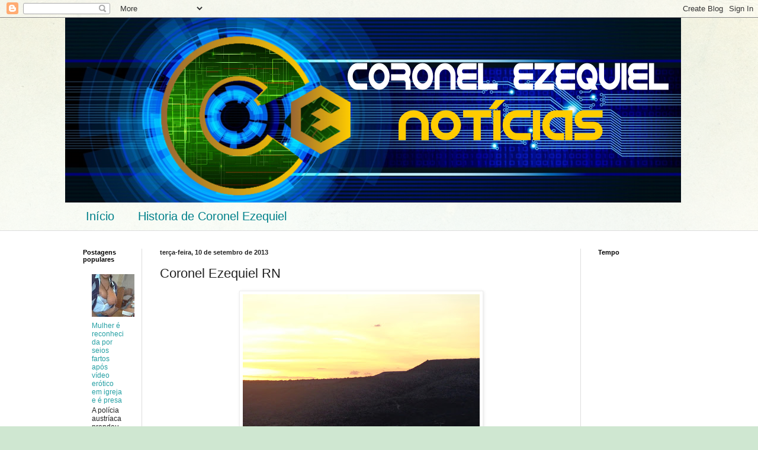

--- FILE ---
content_type: text/html; charset=UTF-8
request_url: https://coronelezequielnoticias.blogspot.com/2013/09/coronel-ezequiel-rn.html
body_size: 20217
content:
<!DOCTYPE html>
<html class='v2' dir='ltr' lang='pt-BR'>
<head>
<link href='https://www.blogger.com/static/v1/widgets/335934321-css_bundle_v2.css' rel='stylesheet' type='text/css'/>
<meta content='width=1100' name='viewport'/>
<meta content='text/html; charset=UTF-8' http-equiv='Content-Type'/>
<meta content='blogger' name='generator'/>
<link href='https://coronelezequielnoticias.blogspot.com/favicon.ico' rel='icon' type='image/x-icon'/>
<link href='http://coronelezequielnoticias.blogspot.com/2013/09/coronel-ezequiel-rn.html' rel='canonical'/>
<link rel="alternate" type="application/atom+xml" title="Coronel Ezequiel Notícias - Atom" href="https://coronelezequielnoticias.blogspot.com/feeds/posts/default" />
<link rel="alternate" type="application/rss+xml" title="Coronel Ezequiel Notícias - RSS" href="https://coronelezequielnoticias.blogspot.com/feeds/posts/default?alt=rss" />
<link rel="service.post" type="application/atom+xml" title="Coronel Ezequiel Notícias - Atom" href="https://www.blogger.com/feeds/3968878375161836862/posts/default" />

<link rel="alternate" type="application/atom+xml" title="Coronel Ezequiel Notícias - Atom" href="https://coronelezequielnoticias.blogspot.com/feeds/1081571320027389851/comments/default" />
<!--Can't find substitution for tag [blog.ieCssRetrofitLinks]-->
<link href='https://blogger.googleusercontent.com/img/b/R29vZ2xl/AVvXsEg9vxxlNqOwR2tF-uzAN6Jpz7njrhFlKfCRwvg_0d6KAbQk1YUVMbzDGv-Ow0EF54DmIxyf0ogq1VzoJRbE8cW6EG_gPT7B-3XB7dN2HwOIPLa2KzGhHf7GbLpz4IlWkCxZ0AQJsIOj1wWm/s400/DSC02522.JPG' rel='image_src'/>
<meta content='http://coronelezequielnoticias.blogspot.com/2013/09/coronel-ezequiel-rn.html' property='og:url'/>
<meta content='Coronel Ezequiel RN' property='og:title'/>
<meta content='  Serra de Santo Onofre fim de tarde ' property='og:description'/>
<meta content='https://blogger.googleusercontent.com/img/b/R29vZ2xl/AVvXsEg9vxxlNqOwR2tF-uzAN6Jpz7njrhFlKfCRwvg_0d6KAbQk1YUVMbzDGv-Ow0EF54DmIxyf0ogq1VzoJRbE8cW6EG_gPT7B-3XB7dN2HwOIPLa2KzGhHf7GbLpz4IlWkCxZ0AQJsIOj1wWm/w1200-h630-p-k-no-nu/DSC02522.JPG' property='og:image'/>
<title>Coronel Ezequiel Notícias: Coronel Ezequiel RN</title>
<style id='page-skin-1' type='text/css'><!--
/*
-----------------------------------------------
Blogger Template Style
Name:     Simple
Designer: Blogger
URL:      www.blogger.com
----------------------------------------------- */
/* Content
----------------------------------------------- */
body {
font: normal normal 12px Arial, Tahoma, Helvetica, FreeSans, sans-serif;
color: #222222;
background: #cfe7d1 url(//themes.googleusercontent.com/image?id=1x_TqXo6-7t6y2ZiuOyQ2Bk6Zod9CTtyKYtRui0IeQJe6hVlJcQiXYG2xQGkxKvl6iZMJ) repeat fixed top center /* Credit: gaffera (http://www.istockphoto.com/googleimages.php?id=4072573&amp;platform=blogger) */;
padding: 0 0 0 0;
background-attachment: scroll;
}
html body .content-outer {
min-width: 0;
max-width: 100%;
width: 100%;
}
h2 {
font-size: 22px;
}
a:link {
text-decoration:none;
color: #249fa3;
}
a:visited {
text-decoration:none;
color: #7c93a1;
}
a:hover {
text-decoration:underline;
color: #5dc2c0;
}
.body-fauxcolumn-outer .fauxcolumn-inner {
background: transparent url(https://resources.blogblog.com/blogblog/data/1kt/simple/body_gradient_tile_light.png) repeat scroll top left;
_background-image: none;
}
.body-fauxcolumn-outer .cap-top {
position: absolute;
z-index: 1;
height: 400px;
width: 100%;
}
.body-fauxcolumn-outer .cap-top .cap-left {
width: 100%;
background: transparent url(https://resources.blogblog.com/blogblog/data/1kt/simple/gradients_light.png) repeat-x scroll top left;
_background-image: none;
}
.content-outer {
-moz-box-shadow: 0 0 0 rgba(0, 0, 0, .15);
-webkit-box-shadow: 0 0 0 rgba(0, 0, 0, .15);
-goog-ms-box-shadow: 0 0 0 #333333;
box-shadow: 0 0 0 rgba(0, 0, 0, .15);
margin-bottom: 1px;
}
.content-inner {
padding: 0 0;
}
.main-outer, .footer-outer {
background-color: #ffffff;
}
/* Header
----------------------------------------------- */
.header-outer {
background: transparent none repeat-x scroll 0 -400px;
_background-image: none;
}
.Header h1 {
font: normal normal 70px Arial, Tahoma, Helvetica, FreeSans, sans-serif;
color: #249fa3;
text-shadow: 0 0 0 rgba(0, 0, 0, .2);
}
.Header h1 a {
color: #249fa3;
}
.Header .description {
font-size: 200%;
color: #444444;
}
.header-inner .Header .titlewrapper {
padding: 22px 30px;
}
.header-inner .Header .descriptionwrapper {
padding: 0 30px;
}
/* Tabs
----------------------------------------------- */
.tabs-inner .section:first-child {
border-top: 0 solid #dddddd;
}
.tabs-inner .section:first-child ul {
margin-top: -0;
border-top: 0 solid #dddddd;
border-left: 0 solid #dddddd;
border-right: 0 solid #dddddd;
}
.tabs-inner .widget ul {
background: transparent none repeat-x scroll 0 -800px;
_background-image: none;
border-bottom: 0 solid #dddddd;
margin-top: 0;
margin-left: -0;
margin-right: -0;
}
.tabs-inner .widget li a {
display: inline-block;
padding: .6em 1em;
font: normal normal 20px Arial, Tahoma, Helvetica, FreeSans, sans-serif;
color: #00818b;
border-left: 0 solid #ffffff;
border-right: 0 solid #dddddd;
}
.tabs-inner .widget li:first-child a {
border-left: none;
}
.tabs-inner .widget li.selected a, .tabs-inner .widget li a:hover {
color: #444444;
background-color: transparent;
text-decoration: none;
}
/* Columns
----------------------------------------------- */
.main-outer {
border-top: 1px solid #dddddd;
}
.fauxcolumn-left-outer .fauxcolumn-inner {
border-right: 1px solid #dddddd;
}
.fauxcolumn-right-outer .fauxcolumn-inner {
border-left: 1px solid #dddddd;
}
/* Headings
----------------------------------------------- */
div.widget > h2,
div.widget h2.title {
margin: 0 0 1em 0;
font: normal bold 11px Arial, Tahoma, Helvetica, FreeSans, sans-serif;
color: #000000;
}
/* Widgets
----------------------------------------------- */
.widget .zippy {
color: #999999;
text-shadow: 2px 2px 1px rgba(0, 0, 0, .1);
}
.widget .popular-posts ul {
list-style: none;
}
/* Posts
----------------------------------------------- */
h2.date-header {
font: normal bold 11px Arial, Tahoma, Helvetica, FreeSans, sans-serif;
}
.date-header span {
background-color: transparent;
color: #222222;
padding: inherit;
letter-spacing: inherit;
margin: inherit;
}
.main-inner {
padding-top: 30px;
padding-bottom: 30px;
}
.main-inner .column-center-inner {
padding: 0 15px;
}
.main-inner .column-center-inner .section {
margin: 0 15px;
}
.post {
margin: 0 0 25px 0;
}
h3.post-title, .comments h4 {
font: normal normal 22px Arial, Tahoma, Helvetica, FreeSans, sans-serif;
margin: .75em 0 0;
}
.post-body {
font-size: 110%;
line-height: 1.4;
position: relative;
}
.post-body img, .post-body .tr-caption-container, .Profile img, .Image img,
.BlogList .item-thumbnail img {
padding: 2px;
background: #ffffff;
border: 1px solid #eeeeee;
-moz-box-shadow: 1px 1px 5px rgba(0, 0, 0, .1);
-webkit-box-shadow: 1px 1px 5px rgba(0, 0, 0, .1);
box-shadow: 1px 1px 5px rgba(0, 0, 0, .1);
}
.post-body img, .post-body .tr-caption-container {
padding: 5px;
}
.post-body .tr-caption-container {
color: #222222;
}
.post-body .tr-caption-container img {
padding: 0;
background: transparent;
border: none;
-moz-box-shadow: 0 0 0 rgba(0, 0, 0, .1);
-webkit-box-shadow: 0 0 0 rgba(0, 0, 0, .1);
box-shadow: 0 0 0 rgba(0, 0, 0, .1);
}
.post-header {
margin: 0 0 1.5em;
line-height: 1.6;
font-size: 90%;
}
.post-footer {
margin: 20px -2px 0;
padding: 5px 10px;
color: #666666;
background-color: #f9f9f9;
border-bottom: 1px solid #eeeeee;
line-height: 1.6;
font-size: 90%;
}
#comments .comment-author {
padding-top: 1.5em;
border-top: 1px solid #dddddd;
background-position: 0 1.5em;
}
#comments .comment-author:first-child {
padding-top: 0;
border-top: none;
}
.avatar-image-container {
margin: .2em 0 0;
}
#comments .avatar-image-container img {
border: 1px solid #eeeeee;
}
/* Comments
----------------------------------------------- */
.comments .comments-content .icon.blog-author {
background-repeat: no-repeat;
background-image: url([data-uri]);
}
.comments .comments-content .loadmore a {
border-top: 1px solid #999999;
border-bottom: 1px solid #999999;
}
.comments .comment-thread.inline-thread {
background-color: #f9f9f9;
}
.comments .continue {
border-top: 2px solid #999999;
}
/* Accents
---------------------------------------------- */
.section-columns td.columns-cell {
border-left: 1px solid #dddddd;
}
.blog-pager {
background: transparent none no-repeat scroll top center;
}
.blog-pager-older-link, .home-link,
.blog-pager-newer-link {
background-color: #ffffff;
padding: 5px;
}
.footer-outer {
border-top: 0 dashed #bbbbbb;
}
/* Mobile
----------------------------------------------- */
body.mobile  {
background-size: auto;
}
.mobile .body-fauxcolumn-outer {
background: transparent none repeat scroll top left;
}
.mobile .body-fauxcolumn-outer .cap-top {
background-size: 100% auto;
}
.mobile .content-outer {
-webkit-box-shadow: 0 0 3px rgba(0, 0, 0, .15);
box-shadow: 0 0 3px rgba(0, 0, 0, .15);
}
.mobile .tabs-inner .widget ul {
margin-left: 0;
margin-right: 0;
}
.mobile .post {
margin: 0;
}
.mobile .main-inner .column-center-inner .section {
margin: 0;
}
.mobile .date-header span {
padding: 0.1em 10px;
margin: 0 -10px;
}
.mobile h3.post-title {
margin: 0;
}
.mobile .blog-pager {
background: transparent none no-repeat scroll top center;
}
.mobile .footer-outer {
border-top: none;
}
.mobile .main-inner, .mobile .footer-inner {
background-color: #ffffff;
}
.mobile-index-contents {
color: #222222;
}
.mobile-link-button {
background-color: #249fa3;
}
.mobile-link-button a:link, .mobile-link-button a:visited {
color: #ffffff;
}
.mobile .tabs-inner .section:first-child {
border-top: none;
}
.mobile .tabs-inner .PageList .widget-content {
background-color: transparent;
color: #444444;
border-top: 0 solid #dddddd;
border-bottom: 0 solid #dddddd;
}
.mobile .tabs-inner .PageList .widget-content .pagelist-arrow {
border-left: 1px solid #dddddd;
}

--></style>
<style id='template-skin-1' type='text/css'><!--
body {
min-width: 1060px;
}
.content-outer, .content-fauxcolumn-outer, .region-inner {
min-width: 1060px;
max-width: 1060px;
_width: 1060px;
}
.main-inner .columns {
padding-left: 130px;
padding-right: 190px;
}
.main-inner .fauxcolumn-center-outer {
left: 130px;
right: 190px;
/* IE6 does not respect left and right together */
_width: expression(this.parentNode.offsetWidth -
parseInt("130px") -
parseInt("190px") + 'px');
}
.main-inner .fauxcolumn-left-outer {
width: 130px;
}
.main-inner .fauxcolumn-right-outer {
width: 190px;
}
.main-inner .column-left-outer {
width: 130px;
right: 100%;
margin-left: -130px;
}
.main-inner .column-right-outer {
width: 190px;
margin-right: -190px;
}
#layout {
min-width: 0;
}
#layout .content-outer {
min-width: 0;
width: 800px;
}
#layout .region-inner {
min-width: 0;
width: auto;
}
body#layout div.add_widget {
padding: 8px;
}
body#layout div.add_widget a {
margin-left: 32px;
}
--></style>
<style>
    body {background-image:url(\/\/themes.googleusercontent.com\/image?id=1x_TqXo6-7t6y2ZiuOyQ2Bk6Zod9CTtyKYtRui0IeQJe6hVlJcQiXYG2xQGkxKvl6iZMJ);}
    
@media (max-width: 200px) { body {background-image:url(\/\/themes.googleusercontent.com\/image?id=1x_TqXo6-7t6y2ZiuOyQ2Bk6Zod9CTtyKYtRui0IeQJe6hVlJcQiXYG2xQGkxKvl6iZMJ&options=w200);}}
@media (max-width: 400px) and (min-width: 201px) { body {background-image:url(\/\/themes.googleusercontent.com\/image?id=1x_TqXo6-7t6y2ZiuOyQ2Bk6Zod9CTtyKYtRui0IeQJe6hVlJcQiXYG2xQGkxKvl6iZMJ&options=w400);}}
@media (max-width: 800px) and (min-width: 401px) { body {background-image:url(\/\/themes.googleusercontent.com\/image?id=1x_TqXo6-7t6y2ZiuOyQ2Bk6Zod9CTtyKYtRui0IeQJe6hVlJcQiXYG2xQGkxKvl6iZMJ&options=w800);}}
@media (max-width: 1200px) and (min-width: 801px) { body {background-image:url(\/\/themes.googleusercontent.com\/image?id=1x_TqXo6-7t6y2ZiuOyQ2Bk6Zod9CTtyKYtRui0IeQJe6hVlJcQiXYG2xQGkxKvl6iZMJ&options=w1200);}}
/* Last tag covers anything over one higher than the previous max-size cap. */
@media (min-width: 1201px) { body {background-image:url(\/\/themes.googleusercontent.com\/image?id=1x_TqXo6-7t6y2ZiuOyQ2Bk6Zod9CTtyKYtRui0IeQJe6hVlJcQiXYG2xQGkxKvl6iZMJ&options=w1600);}}
  </style>
<script type='text/javascript'>
        (function(i,s,o,g,r,a,m){i['GoogleAnalyticsObject']=r;i[r]=i[r]||function(){
        (i[r].q=i[r].q||[]).push(arguments)},i[r].l=1*new Date();a=s.createElement(o),
        m=s.getElementsByTagName(o)[0];a.async=1;a.src=g;m.parentNode.insertBefore(a,m)
        })(window,document,'script','https://www.google-analytics.com/analytics.js','ga');
        ga('create', 'UA-23511071-2', 'auto', 'blogger');
        ga('blogger.send', 'pageview');
      </script>
<link href='https://www.blogger.com/dyn-css/authorization.css?targetBlogID=3968878375161836862&amp;zx=eb64afa8-b595-4b15-bc0e-588c242eb52f' media='none' onload='if(media!=&#39;all&#39;)media=&#39;all&#39;' rel='stylesheet'/><noscript><link href='https://www.blogger.com/dyn-css/authorization.css?targetBlogID=3968878375161836862&amp;zx=eb64afa8-b595-4b15-bc0e-588c242eb52f' rel='stylesheet'/></noscript>
<meta name='google-adsense-platform-account' content='ca-host-pub-1556223355139109'/>
<meta name='google-adsense-platform-domain' content='blogspot.com'/>

<!-- data-ad-client=ca-pub-9374639962685762 -->

</head>
<body class='loading variant-wide'>
<div class='navbar section' id='navbar' name='Navbar'><div class='widget Navbar' data-version='1' id='Navbar1'><script type="text/javascript">
    function setAttributeOnload(object, attribute, val) {
      if(window.addEventListener) {
        window.addEventListener('load',
          function(){ object[attribute] = val; }, false);
      } else {
        window.attachEvent('onload', function(){ object[attribute] = val; });
      }
    }
  </script>
<div id="navbar-iframe-container"></div>
<script type="text/javascript" src="https://apis.google.com/js/platform.js"></script>
<script type="text/javascript">
      gapi.load("gapi.iframes:gapi.iframes.style.bubble", function() {
        if (gapi.iframes && gapi.iframes.getContext) {
          gapi.iframes.getContext().openChild({
              url: 'https://www.blogger.com/navbar/3968878375161836862?po\x3d1081571320027389851\x26origin\x3dhttps://coronelezequielnoticias.blogspot.com',
              where: document.getElementById("navbar-iframe-container"),
              id: "navbar-iframe"
          });
        }
      });
    </script><script type="text/javascript">
(function() {
var script = document.createElement('script');
script.type = 'text/javascript';
script.src = '//pagead2.googlesyndication.com/pagead/js/google_top_exp.js';
var head = document.getElementsByTagName('head')[0];
if (head) {
head.appendChild(script);
}})();
</script>
</div></div>
<div class='body-fauxcolumns'>
<div class='fauxcolumn-outer body-fauxcolumn-outer'>
<div class='cap-top'>
<div class='cap-left'></div>
<div class='cap-right'></div>
</div>
<div class='fauxborder-left'>
<div class='fauxborder-right'></div>
<div class='fauxcolumn-inner'>
</div>
</div>
<div class='cap-bottom'>
<div class='cap-left'></div>
<div class='cap-right'></div>
</div>
</div>
</div>
<div class='content'>
<div class='content-fauxcolumns'>
<div class='fauxcolumn-outer content-fauxcolumn-outer'>
<div class='cap-top'>
<div class='cap-left'></div>
<div class='cap-right'></div>
</div>
<div class='fauxborder-left'>
<div class='fauxborder-right'></div>
<div class='fauxcolumn-inner'>
</div>
</div>
<div class='cap-bottom'>
<div class='cap-left'></div>
<div class='cap-right'></div>
</div>
</div>
</div>
<div class='content-outer'>
<div class='content-cap-top cap-top'>
<div class='cap-left'></div>
<div class='cap-right'></div>
</div>
<div class='fauxborder-left content-fauxborder-left'>
<div class='fauxborder-right content-fauxborder-right'></div>
<div class='content-inner'>
<header>
<div class='header-outer'>
<div class='header-cap-top cap-top'>
<div class='cap-left'></div>
<div class='cap-right'></div>
</div>
<div class='fauxborder-left header-fauxborder-left'>
<div class='fauxborder-right header-fauxborder-right'></div>
<div class='region-inner header-inner'>
<div class='header section' id='header' name='Cabeçalho'><div class='widget Header' data-version='1' id='Header1'>
<div id='header-inner'>
<a href='https://coronelezequielnoticias.blogspot.com/' style='display: block'>
<img alt='Coronel Ezequiel Notícias' height='312px; ' id='Header1_headerimg' src='https://blogger.googleusercontent.com/img/b/R29vZ2xl/AVvXsEiBnv64z15XM5TUofOJX2QuVh_8bqR4QStB_PKKK1k5hI0TNahWh9zufUklJR-UFUR0SdLXjiJk-rkw3SKZAvf8dGHwFtZSC_s0tWWP30I1bphYC2-RDLk6QuW19cZZZj800twvYB6eRoP-/s1060/Coronel+Ezequiel+1.PNG' style='display: block' width='1040px; '/>
</a>
</div>
</div></div>
</div>
</div>
<div class='header-cap-bottom cap-bottom'>
<div class='cap-left'></div>
<div class='cap-right'></div>
</div>
</div>
</header>
<div class='tabs-outer'>
<div class='tabs-cap-top cap-top'>
<div class='cap-left'></div>
<div class='cap-right'></div>
</div>
<div class='fauxborder-left tabs-fauxborder-left'>
<div class='fauxborder-right tabs-fauxborder-right'></div>
<div class='region-inner tabs-inner'>
<div class='tabs section' id='crosscol' name='Entre colunas'><div class='widget PageList' data-version='1' id='PageList1'>
<h2>Páginas</h2>
<div class='widget-content'>
<ul>
<li>
<a href='https://coronelezequielnoticias.blogspot.com/'>Início</a>
</li>
<li>
<a href='https://coronelezequielnoticias.blogspot.com/p/historia-de-coronel-ezequiel.html'>Historia de Coronel Ezequiel</a>
</li>
</ul>
<div class='clear'></div>
</div>
</div></div>
<div class='tabs no-items section' id='crosscol-overflow' name='Cross-Column 2'></div>
</div>
</div>
<div class='tabs-cap-bottom cap-bottom'>
<div class='cap-left'></div>
<div class='cap-right'></div>
</div>
</div>
<div class='main-outer'>
<div class='main-cap-top cap-top'>
<div class='cap-left'></div>
<div class='cap-right'></div>
</div>
<div class='fauxborder-left main-fauxborder-left'>
<div class='fauxborder-right main-fauxborder-right'></div>
<div class='region-inner main-inner'>
<div class='columns fauxcolumns'>
<div class='fauxcolumn-outer fauxcolumn-center-outer'>
<div class='cap-top'>
<div class='cap-left'></div>
<div class='cap-right'></div>
</div>
<div class='fauxborder-left'>
<div class='fauxborder-right'></div>
<div class='fauxcolumn-inner'>
</div>
</div>
<div class='cap-bottom'>
<div class='cap-left'></div>
<div class='cap-right'></div>
</div>
</div>
<div class='fauxcolumn-outer fauxcolumn-left-outer'>
<div class='cap-top'>
<div class='cap-left'></div>
<div class='cap-right'></div>
</div>
<div class='fauxborder-left'>
<div class='fauxborder-right'></div>
<div class='fauxcolumn-inner'>
</div>
</div>
<div class='cap-bottom'>
<div class='cap-left'></div>
<div class='cap-right'></div>
</div>
</div>
<div class='fauxcolumn-outer fauxcolumn-right-outer'>
<div class='cap-top'>
<div class='cap-left'></div>
<div class='cap-right'></div>
</div>
<div class='fauxborder-left'>
<div class='fauxborder-right'></div>
<div class='fauxcolumn-inner'>
</div>
</div>
<div class='cap-bottom'>
<div class='cap-left'></div>
<div class='cap-right'></div>
</div>
</div>
<!-- corrects IE6 width calculation -->
<div class='columns-inner'>
<div class='column-center-outer'>
<div class='column-center-inner'>
<div class='main section' id='main' name='Principal'><div class='widget Blog' data-version='1' id='Blog1'>
<div class='blog-posts hfeed'>

          <div class="date-outer">
        
<h2 class='date-header'><span>terça-feira, 10 de setembro de 2013</span></h2>

          <div class="date-posts">
        
<div class='post-outer'>
<div class='post hentry uncustomized-post-template' itemprop='blogPost' itemscope='itemscope' itemtype='http://schema.org/BlogPosting'>
<meta content='https://blogger.googleusercontent.com/img/b/R29vZ2xl/AVvXsEg9vxxlNqOwR2tF-uzAN6Jpz7njrhFlKfCRwvg_0d6KAbQk1YUVMbzDGv-Ow0EF54DmIxyf0ogq1VzoJRbE8cW6EG_gPT7B-3XB7dN2HwOIPLa2KzGhHf7GbLpz4IlWkCxZ0AQJsIOj1wWm/s400/DSC02522.JPG' itemprop='image_url'/>
<meta content='3968878375161836862' itemprop='blogId'/>
<meta content='1081571320027389851' itemprop='postId'/>
<a name='1081571320027389851'></a>
<h3 class='post-title entry-title' itemprop='name'>
Coronel Ezequiel RN
</h3>
<div class='post-header'>
<div class='post-header-line-1'></div>
</div>
<div class='post-body entry-content' id='post-body-1081571320027389851' itemprop='description articleBody'>
<div class="separator" style="clear: both; text-align: center;">
<a href="https://blogger.googleusercontent.com/img/b/R29vZ2xl/AVvXsEg9vxxlNqOwR2tF-uzAN6Jpz7njrhFlKfCRwvg_0d6KAbQk1YUVMbzDGv-Ow0EF54DmIxyf0ogq1VzoJRbE8cW6EG_gPT7B-3XB7dN2HwOIPLa2KzGhHf7GbLpz4IlWkCxZ0AQJsIOj1wWm/s1600/DSC02522.JPG" imageanchor="1" style="margin-left: 1em; margin-right: 1em;"><img border="0" height="300" src="https://blogger.googleusercontent.com/img/b/R29vZ2xl/AVvXsEg9vxxlNqOwR2tF-uzAN6Jpz7njrhFlKfCRwvg_0d6KAbQk1YUVMbzDGv-Ow0EF54DmIxyf0ogq1VzoJRbE8cW6EG_gPT7B-3XB7dN2HwOIPLa2KzGhHf7GbLpz4IlWkCxZ0AQJsIOj1wWm/s400/DSC02522.JPG" width="400" /></a></div>
Serra de Santo Onofre fim de tarde 
<div style='clear: both;'></div>
</div>
<div class='post-footer'>
<div class='post-footer-line post-footer-line-1'>
<span class='post-author vcard'>
Postado por
<span class='fn' itemprop='author' itemscope='itemscope' itemtype='http://schema.org/Person'>
<meta content='https://www.blogger.com/profile/00625074375569809595' itemprop='url'/>
<a class='g-profile' href='https://www.blogger.com/profile/00625074375569809595' rel='author' title='author profile'>
<span itemprop='name'>Cel, notícias</span>
</a>
</span>
</span>
<span class='post-timestamp'>
às
<meta content='http://coronelezequielnoticias.blogspot.com/2013/09/coronel-ezequiel-rn.html' itemprop='url'/>
<a class='timestamp-link' href='https://coronelezequielnoticias.blogspot.com/2013/09/coronel-ezequiel-rn.html' rel='bookmark' title='permanent link'><abbr class='published' itemprop='datePublished' title='2013-09-10T06:15:00-07:00'>06:15</abbr></a>
</span>
<span class='post-comment-link'>
</span>
<span class='post-icons'>
<span class='item-action'>
<a href='https://www.blogger.com/email-post/3968878375161836862/1081571320027389851' title='Enviar esta postagem'>
<img alt='' class='icon-action' height='13' src='https://resources.blogblog.com/img/icon18_email.gif' width='18'/>
</a>
</span>
<span class='item-control blog-admin pid-863695859'>
<a href='https://www.blogger.com/post-edit.g?blogID=3968878375161836862&postID=1081571320027389851&from=pencil' title='Editar post'>
<img alt='' class='icon-action' height='18' src='https://resources.blogblog.com/img/icon18_edit_allbkg.gif' width='18'/>
</a>
</span>
</span>
<div class='post-share-buttons goog-inline-block'>
<a class='goog-inline-block share-button sb-email' href='https://www.blogger.com/share-post.g?blogID=3968878375161836862&postID=1081571320027389851&target=email' target='_blank' title='Enviar por e-mail'><span class='share-button-link-text'>Enviar por e-mail</span></a><a class='goog-inline-block share-button sb-blog' href='https://www.blogger.com/share-post.g?blogID=3968878375161836862&postID=1081571320027389851&target=blog' onclick='window.open(this.href, "_blank", "height=270,width=475"); return false;' target='_blank' title='Postar no blog!'><span class='share-button-link-text'>Postar no blog!</span></a><a class='goog-inline-block share-button sb-twitter' href='https://www.blogger.com/share-post.g?blogID=3968878375161836862&postID=1081571320027389851&target=twitter' target='_blank' title='Compartilhar no X'><span class='share-button-link-text'>Compartilhar no X</span></a><a class='goog-inline-block share-button sb-facebook' href='https://www.blogger.com/share-post.g?blogID=3968878375161836862&postID=1081571320027389851&target=facebook' onclick='window.open(this.href, "_blank", "height=430,width=640"); return false;' target='_blank' title='Compartilhar no Facebook'><span class='share-button-link-text'>Compartilhar no Facebook</span></a><a class='goog-inline-block share-button sb-pinterest' href='https://www.blogger.com/share-post.g?blogID=3968878375161836862&postID=1081571320027389851&target=pinterest' target='_blank' title='Compartilhar com o Pinterest'><span class='share-button-link-text'>Compartilhar com o Pinterest</span></a>
</div>
</div>
<div class='post-footer-line post-footer-line-2'>
<span class='post-labels'>
</span>
</div>
<div class='post-footer-line post-footer-line-3'>
<span class='post-location'>
</span>
</div>
</div>
</div>
<div class='comments' id='comments'>
<a name='comments'></a>
<h4>Nenhum comentário:</h4>
<div id='Blog1_comments-block-wrapper'>
<dl class='avatar-comment-indent' id='comments-block'>
</dl>
</div>
<p class='comment-footer'>
<a href='https://www.blogger.com/comment/fullpage/post/3968878375161836862/1081571320027389851' onclick=''>Postar um comentário</a>
</p>
</div>
</div>

        </div></div>
      
</div>
<div class='blog-pager' id='blog-pager'>
<span id='blog-pager-newer-link'>
<a class='blog-pager-newer-link' href='https://coronelezequielnoticias.blogspot.com/2013/09/patricia-abravanel-pode-estar-namorando.html' id='Blog1_blog-pager-newer-link' title='Postagem mais recente'>Postagem mais recente</a>
</span>
<span id='blog-pager-older-link'>
<a class='blog-pager-older-link' href='https://coronelezequielnoticias.blogspot.com/2013/09/apos-meio-seculo-de-uniao-idosos-de-105.html' id='Blog1_blog-pager-older-link' title='Postagem mais antiga'>Postagem mais antiga</a>
</span>
<a class='home-link' href='https://coronelezequielnoticias.blogspot.com/'>Página inicial</a>
</div>
<div class='clear'></div>
<div class='post-feeds'>
<div class='feed-links'>
Assinar:
<a class='feed-link' href='https://coronelezequielnoticias.blogspot.com/feeds/1081571320027389851/comments/default' target='_blank' type='application/atom+xml'>Postar comentários (Atom)</a>
</div>
</div>
</div></div>
</div>
</div>
<div class='column-left-outer'>
<div class='column-left-inner'>
<aside>
<div class='sidebar section' id='sidebar-left-1'><div class='widget PopularPosts' data-version='1' id='PopularPosts1'>
<h2>Postagens populares</h2>
<div class='widget-content popular-posts'>
<ul>
<li>
<div class='item-content'>
<div class='item-thumbnail'>
<a href='https://coronelezequielnoticias.blogspot.com/2014/08/mulher-e-reconhecida-por-seios-fartos.html' target='_blank'>
<img alt='' border='0' src='https://lh3.googleusercontent.com/blogger_img_proxy/AEn0k_vdjPqbLMf9V1gNWY1YM4rzRV37779RutyF4LAtQcdvHsMcDRWwXO9zA_L_aQnKiYXc68s8vOrutb8o5xcZRr2Sxm7NAThp_FX37CzQyyWBBN3twmYtdWtKnZkG958RQ04aTbwzZe9Hw4U9hLKo-C9pNLgjifvKlRoShqV5O8ZUWhUk6IzdCaqUWhUxG3pt3Q=w72-h72-p-k-no-nu'/>
</a>
</div>
<div class='item-title'><a href='https://coronelezequielnoticias.blogspot.com/2014/08/mulher-e-reconhecida-por-seios-fartos.html'>Mulher é reconhecida por seios fartos após vídeo erótico em igreja e é presa</a></div>
<div class='item-snippet'> A polícia austríaca prendeu uma mulher que foi acusada de fazer um filme erótico em uma igreja na cidade de Hörsching. A polícia chegou até...</div>
</div>
<div style='clear: both;'></div>
</li>
<li>
<div class='item-content'>
<div class='item-thumbnail'>
<a href='https://coronelezequielnoticias.blogspot.com/2013/04/sem-bracos-e-sem-pernas-homem-torso.html' target='_blank'>
<img alt='' border='0' src='https://blogger.googleusercontent.com/img/b/R29vZ2xl/AVvXsEglKNM0tsu_VBvFOKmMewPh1QoO0Uq9Z6t1J6KzzO4_WfS0jovWE21Wst4Vw_HULUypNBno7HzLw9FCF0yhfsLiZ5PjGDlyYS5JcsGqxyNFkt7mn3OSkFdFhwHhjMQqZfNm7xsTtjr8B2GD/w72-h72-p-k-no-nu/torso1.jpg'/>
</a>
</div>
<div class='item-title'><a href='https://coronelezequielnoticias.blogspot.com/2013/04/sem-bracos-e-sem-pernas-homem-torso.html'>Sem braços e sem pernas. Homem Torso - Christian Arndt</a></div>
<div class='item-snippet'>Discovery Channel apresentou em maio um documentário sobre Christian Arndt, um estudante de 27 anos que pesa 20 quilos. O que ele tem de dif...</div>
</div>
<div style='clear: both;'></div>
</li>
<li>
<div class='item-content'>
<div class='item-thumbnail'>
<a href='https://coronelezequielnoticias.blogspot.com/2014/04/acidente-envolvendo-motociclista-e.html' target='_blank'>
<img alt='' border='0' src='https://lh3.googleusercontent.com/blogger_img_proxy/AEn0k_uX2r0XZp4Nn82UyN8EhdLovqSmomiGqEgl2ShXfWFQ3GhbyYFL6fwAqB6QNcLo5w74EYuKWnzlT8ELgQu8KHTxY_R9xYMd6O3J5q0ghgPPuEGfY2tqxPmTWk1OidfJBFlJIHIs1i1Ija_Uc911=w72-h72-p-k-no-nu'/>
</a>
</div>
<div class='item-title'><a href='https://coronelezequielnoticias.blogspot.com/2014/04/acidente-envolvendo-motociclista-e.html'>Acidente envolvendo motociclista é registrado no bairro paraiso em Santa Cruz</a></div>
<div class='item-snippet'>                Por volta das 16:15 de hoje (26) um acidente foi registrado no bairro paraíso nas proximidades do mercadinho de quincas.    ...</div>
</div>
<div style='clear: both;'></div>
</li>
<li>
<div class='item-content'>
<div class='item-thumbnail'>
<a href='https://coronelezequielnoticias.blogspot.com/2014/03/o-santuario-nacional-de-aparecida-e.html' target='_blank'>
<img alt='' border='0' src='https://blogger.googleusercontent.com/img/b/R29vZ2xl/AVvXsEi_5Nt4jMoM29cH0BRbvLYMGT71pzRNplvPuRlbhZDMP6OQYWv51T3K-oJzXBAtv6LyNkH4Es9j3aqutUwhSInIkygTFj-MwY1usNluTtr2F9o7JXCn6Q70umKYM74XIXxJKDZ1DrNetErb/w72-h72-p-k-no-nu/Shrine.jpg'/>
</a>
</div>
<div class='item-title'><a href='https://coronelezequielnoticias.blogspot.com/2014/03/o-santuario-nacional-de-aparecida-e.html'>O Santuário Nacional de Aparecida é &#8220;cópia adaptada&#8221; do Santuário Nacional da Imaculada Conceição situado em Washington D.C.</a></div>
<div class='item-snippet'>O Santuário Nacional  de Aparecida é &#8220;cópia adaptada&#8221; do Santuário  Nacional da Imaculada Conceição  situado em Washington   D.C. (District ...</div>
</div>
<div style='clear: both;'></div>
</li>
<li>
<div class='item-content'>
<div class='item-title'><a href='https://coronelezequielnoticias.blogspot.com/2014/04/natal-na-lista-da-paralisacao-nas.html'>Natal na lista da paralisação nas capitais, marcada para 11 de abril</a></div>
<div class='item-snippet'>A Paralisação nas capitais, marcada para 11 de abril, tem adesão, até  o momento, de 15 Estados. Atividades cívicas e manifestações estão  c...</div>
</div>
<div style='clear: both;'></div>
</li>
</ul>
<div class='clear'></div>
</div>
</div><div class='widget LinkList' data-version='1' id='LinkList1'>
<h2>Outros Blog's e Sites</h2>
<div class='widget-content'>
<ul>
<li><a href='http://www.setimaregional.com.br/'>7ª D.R.P.C - Picuí - PB</a></li>
<li><a href='http://atribunalp.blogspot.com.br/'>A Tribuna/Lajes Pintadas</a></li>
<li><a href='http://blogdocarlinhosbeckoficial.blogspot.com.br/'>Carlinhos Beck</a></li>
<li><a href='http://pedrociberlandio.blogspot.com/'>Ciberlandio Azevedo</a></li>
<li><a href='http://clickpicui.blogspot.com/'>Click Picuí</a></li>
<li><a href='http://gustavonoticiascuit.blogspot.com.br/'>Cuité Notícias</a></li>
<li><a href='http://cuitepbonline.blogspot.com/'>Cuité On Line</a></li>
<li><a href='http://doutrinadaverdade.blogspot.com.br/'>Doutrina da Verdade</a></li>
<li><a href='http://edigarabencoado.blogspot.com/'>Edigar Abençoado</a></li>
<li><a href='http://kungfucoronel.blogspot.com/'>Escola de Kung Fu Garra de Águia</a></li>
<li><a href='http://www.francoanicley.com/'>Franco Anicley</a></li>
<li><a href='http://g1.globo.com/rn/rio-grande-do-norte/index.html'>G1RN</a></li>
<li><a href='http://bloggirorn.blogspot.com.br/'>Giro RN</a></li>
<li><a href='http://japirnemfoco.blogspot.com/'>Japi em Foco</a></li>
<li><a href='http://santacruzrnonline.blogspot.com.br/'>Joseilson</a></li>
<li><a href='http://lvemfoco.blogspot.com.br/'>Lagoa de Velhos em Foco</a></li>
<li><a href='http://marcosfellipe.blogspot.com/'>Marcos Felipe</a></li>
<li><a href='http://www.mp.rn.gov.br/principal.asp'>MPRN</a></li>
<li><a href='http://www.nominuto.com/'>nominuto.com</a></li>
<li><a href='http://novaflorestaagora.blogspot.com/'>Nova Floresta Agora</a></li>
<li><a href='http://opolemicodotrairi.blogspot.com.br/'>O Polêmico do Trairi</a></li>
<li><a href='http://pnsacelezequiel.blogspot.com.br/'>Paróquia Nossa Srª do Amparo</a></li>
<li><a href='http://blogpoliciamilitardesantacruz.blogspot.com/'>Polícia Militar de Santa Cruz</a></li>
<li><a href='http://serradecuite.blogspot.com/'>Por trás da Serra de Cuité</a></li>
<li><a href='http://www.radiosantacruzam.com.br/'>Rádio Santa Cruz AM</a></li>
<li><a href='http://salomaodemedeiros.blogspot.com.br/'>Salomão Medeiros</a></li>
<li><a href='http://www.serratapuianoticias.com/'>Serra da Tapuia Notícias</a></li>
<li><a href='http://http//sitionovoemdestaque.blogspot.com.br/'>Sítio Novo em Destaque</a></li>
<li><a href='http://www.tce.rn.gov.br/2009/index.asp'>TCE - RN</a></li>
<li><a href='http://www.tre-rn.jus.br/'>TRE-RN</a></li>
<li><a href='http://tribunadonorte.com.br/'>Tribuna do Norte</a></li>
<li><a href='http://www.vereadorluciclaudio.com/'>Vereador Lucicláudio</a></li>
<li><a href='http://wsantacruz.com.br/'>Wallace</a></li>
<li><a href='http://www.ediponatan.com.br/'>Édipo Natan</a></li>
</ul>
<div class='clear'></div>
</div>
</div></div>
</aside>
</div>
</div>
<div class='column-right-outer'>
<div class='column-right-inner'>
<aside>
<div class='sidebar section' id='sidebar-right-1'><div class='widget HTML' data-version='1' id='HTML7'>
<h2 class='title'>Tempo</h2>
<div class='widget-content'>
<iframe src="http://www.tempoagora.com.br/selos_iframe/sky_CoronelEzequiel-RN.html" height="259" width="150" frameborder="0" allowtransparency="yes" scrolling="no"></iframe>
</div>
<div class='clear'></div>
</div><div class='widget Stats' data-version='1' id='Stats1'>
<h2>Total de visualizações de página</h2>
<div class='widget-content'>
<div id='Stats1_content' style='display: none;'>
<script src='https://www.gstatic.com/charts/loader.js' type='text/javascript'></script>
<span id='Stats1_sparklinespan' style='display:inline-block; width:75px; height:30px'></span>
<span class='counter-wrapper text-counter-wrapper' id='Stats1_totalCount'>
</span>
<div class='clear'></div>
</div>
</div>
</div><div class='widget BlogArchive' data-version='1' id='BlogArchive1'>
<h2>Arquivo do blog</h2>
<div class='widget-content'>
<div id='ArchiveList'>
<div id='BlogArchive1_ArchiveList'>
<ul class='hierarchy'>
<li class='archivedate collapsed'>
<a class='toggle' href='javascript:void(0)'>
<span class='zippy'>

        &#9658;&#160;
      
</span>
</a>
<a class='post-count-link' href='https://coronelezequielnoticias.blogspot.com/2018/'>
2018
</a>
<span class='post-count' dir='ltr'>(23)</span>
<ul class='hierarchy'>
<li class='archivedate collapsed'>
<a class='toggle' href='javascript:void(0)'>
<span class='zippy'>

        &#9658;&#160;
      
</span>
</a>
<a class='post-count-link' href='https://coronelezequielnoticias.blogspot.com/2018_02_25_archive.html'>
02/25 - 03/04
</a>
<span class='post-count' dir='ltr'>(1)</span>
</li>
</ul>
<ul class='hierarchy'>
<li class='archivedate collapsed'>
<a class='toggle' href='javascript:void(0)'>
<span class='zippy'>

        &#9658;&#160;
      
</span>
</a>
<a class='post-count-link' href='https://coronelezequielnoticias.blogspot.com/2018_02_04_archive.html'>
02/04 - 02/11
</a>
<span class='post-count' dir='ltr'>(2)</span>
</li>
</ul>
<ul class='hierarchy'>
<li class='archivedate collapsed'>
<a class='toggle' href='javascript:void(0)'>
<span class='zippy'>

        &#9658;&#160;
      
</span>
</a>
<a class='post-count-link' href='https://coronelezequielnoticias.blogspot.com/2018_01_28_archive.html'>
01/28 - 02/04
</a>
<span class='post-count' dir='ltr'>(9)</span>
</li>
</ul>
<ul class='hierarchy'>
<li class='archivedate collapsed'>
<a class='toggle' href='javascript:void(0)'>
<span class='zippy'>

        &#9658;&#160;
      
</span>
</a>
<a class='post-count-link' href='https://coronelezequielnoticias.blogspot.com/2018_01_21_archive.html'>
01/21 - 01/28
</a>
<span class='post-count' dir='ltr'>(11)</span>
</li>
</ul>
</li>
</ul>
<ul class='hierarchy'>
<li class='archivedate collapsed'>
<a class='toggle' href='javascript:void(0)'>
<span class='zippy'>

        &#9658;&#160;
      
</span>
</a>
<a class='post-count-link' href='https://coronelezequielnoticias.blogspot.com/2015/'>
2015
</a>
<span class='post-count' dir='ltr'>(702)</span>
<ul class='hierarchy'>
<li class='archivedate collapsed'>
<a class='toggle' href='javascript:void(0)'>
<span class='zippy'>

        &#9658;&#160;
      
</span>
</a>
<a class='post-count-link' href='https://coronelezequielnoticias.blogspot.com/2015_10_18_archive.html'>
10/18 - 10/25
</a>
<span class='post-count' dir='ltr'>(12)</span>
</li>
</ul>
<ul class='hierarchy'>
<li class='archivedate collapsed'>
<a class='toggle' href='javascript:void(0)'>
<span class='zippy'>

        &#9658;&#160;
      
</span>
</a>
<a class='post-count-link' href='https://coronelezequielnoticias.blogspot.com/2015_09_27_archive.html'>
09/27 - 10/04
</a>
<span class='post-count' dir='ltr'>(10)</span>
</li>
</ul>
<ul class='hierarchy'>
<li class='archivedate collapsed'>
<a class='toggle' href='javascript:void(0)'>
<span class='zippy'>

        &#9658;&#160;
      
</span>
</a>
<a class='post-count-link' href='https://coronelezequielnoticias.blogspot.com/2015_07_26_archive.html'>
07/26 - 08/02
</a>
<span class='post-count' dir='ltr'>(9)</span>
</li>
</ul>
<ul class='hierarchy'>
<li class='archivedate collapsed'>
<a class='toggle' href='javascript:void(0)'>
<span class='zippy'>

        &#9658;&#160;
      
</span>
</a>
<a class='post-count-link' href='https://coronelezequielnoticias.blogspot.com/2015_07_19_archive.html'>
07/19 - 07/26
</a>
<span class='post-count' dir='ltr'>(13)</span>
</li>
</ul>
<ul class='hierarchy'>
<li class='archivedate collapsed'>
<a class='toggle' href='javascript:void(0)'>
<span class='zippy'>

        &#9658;&#160;
      
</span>
</a>
<a class='post-count-link' href='https://coronelezequielnoticias.blogspot.com/2015_07_12_archive.html'>
07/12 - 07/19
</a>
<span class='post-count' dir='ltr'>(13)</span>
</li>
</ul>
<ul class='hierarchy'>
<li class='archivedate collapsed'>
<a class='toggle' href='javascript:void(0)'>
<span class='zippy'>

        &#9658;&#160;
      
</span>
</a>
<a class='post-count-link' href='https://coronelezequielnoticias.blogspot.com/2015_06_28_archive.html'>
06/28 - 07/05
</a>
<span class='post-count' dir='ltr'>(19)</span>
</li>
</ul>
<ul class='hierarchy'>
<li class='archivedate collapsed'>
<a class='toggle' href='javascript:void(0)'>
<span class='zippy'>

        &#9658;&#160;
      
</span>
</a>
<a class='post-count-link' href='https://coronelezequielnoticias.blogspot.com/2015_06_21_archive.html'>
06/21 - 06/28
</a>
<span class='post-count' dir='ltr'>(6)</span>
</li>
</ul>
<ul class='hierarchy'>
<li class='archivedate collapsed'>
<a class='toggle' href='javascript:void(0)'>
<span class='zippy'>

        &#9658;&#160;
      
</span>
</a>
<a class='post-count-link' href='https://coronelezequielnoticias.blogspot.com/2015_06_14_archive.html'>
06/14 - 06/21
</a>
<span class='post-count' dir='ltr'>(10)</span>
</li>
</ul>
<ul class='hierarchy'>
<li class='archivedate collapsed'>
<a class='toggle' href='javascript:void(0)'>
<span class='zippy'>

        &#9658;&#160;
      
</span>
</a>
<a class='post-count-link' href='https://coronelezequielnoticias.blogspot.com/2015_06_07_archive.html'>
06/07 - 06/14
</a>
<span class='post-count' dir='ltr'>(11)</span>
</li>
</ul>
<ul class='hierarchy'>
<li class='archivedate collapsed'>
<a class='toggle' href='javascript:void(0)'>
<span class='zippy'>

        &#9658;&#160;
      
</span>
</a>
<a class='post-count-link' href='https://coronelezequielnoticias.blogspot.com/2015_05_31_archive.html'>
05/31 - 06/07
</a>
<span class='post-count' dir='ltr'>(49)</span>
</li>
</ul>
<ul class='hierarchy'>
<li class='archivedate collapsed'>
<a class='toggle' href='javascript:void(0)'>
<span class='zippy'>

        &#9658;&#160;
      
</span>
</a>
<a class='post-count-link' href='https://coronelezequielnoticias.blogspot.com/2015_05_24_archive.html'>
05/24 - 05/31
</a>
<span class='post-count' dir='ltr'>(9)</span>
</li>
</ul>
<ul class='hierarchy'>
<li class='archivedate collapsed'>
<a class='toggle' href='javascript:void(0)'>
<span class='zippy'>

        &#9658;&#160;
      
</span>
</a>
<a class='post-count-link' href='https://coronelezequielnoticias.blogspot.com/2015_05_17_archive.html'>
05/17 - 05/24
</a>
<span class='post-count' dir='ltr'>(1)</span>
</li>
</ul>
<ul class='hierarchy'>
<li class='archivedate collapsed'>
<a class='toggle' href='javascript:void(0)'>
<span class='zippy'>

        &#9658;&#160;
      
</span>
</a>
<a class='post-count-link' href='https://coronelezequielnoticias.blogspot.com/2015_05_10_archive.html'>
05/10 - 05/17
</a>
<span class='post-count' dir='ltr'>(21)</span>
</li>
</ul>
<ul class='hierarchy'>
<li class='archivedate collapsed'>
<a class='toggle' href='javascript:void(0)'>
<span class='zippy'>

        &#9658;&#160;
      
</span>
</a>
<a class='post-count-link' href='https://coronelezequielnoticias.blogspot.com/2015_05_03_archive.html'>
05/03 - 05/10
</a>
<span class='post-count' dir='ltr'>(32)</span>
</li>
</ul>
<ul class='hierarchy'>
<li class='archivedate collapsed'>
<a class='toggle' href='javascript:void(0)'>
<span class='zippy'>

        &#9658;&#160;
      
</span>
</a>
<a class='post-count-link' href='https://coronelezequielnoticias.blogspot.com/2015_04_26_archive.html'>
04/26 - 05/03
</a>
<span class='post-count' dir='ltr'>(29)</span>
</li>
</ul>
<ul class='hierarchy'>
<li class='archivedate collapsed'>
<a class='toggle' href='javascript:void(0)'>
<span class='zippy'>

        &#9658;&#160;
      
</span>
</a>
<a class='post-count-link' href='https://coronelezequielnoticias.blogspot.com/2015_04_19_archive.html'>
04/19 - 04/26
</a>
<span class='post-count' dir='ltr'>(15)</span>
</li>
</ul>
<ul class='hierarchy'>
<li class='archivedate collapsed'>
<a class='toggle' href='javascript:void(0)'>
<span class='zippy'>

        &#9658;&#160;
      
</span>
</a>
<a class='post-count-link' href='https://coronelezequielnoticias.blogspot.com/2015_04_12_archive.html'>
04/12 - 04/19
</a>
<span class='post-count' dir='ltr'>(41)</span>
</li>
</ul>
<ul class='hierarchy'>
<li class='archivedate collapsed'>
<a class='toggle' href='javascript:void(0)'>
<span class='zippy'>

        &#9658;&#160;
      
</span>
</a>
<a class='post-count-link' href='https://coronelezequielnoticias.blogspot.com/2015_04_05_archive.html'>
04/05 - 04/12
</a>
<span class='post-count' dir='ltr'>(40)</span>
</li>
</ul>
<ul class='hierarchy'>
<li class='archivedate collapsed'>
<a class='toggle' href='javascript:void(0)'>
<span class='zippy'>

        &#9658;&#160;
      
</span>
</a>
<a class='post-count-link' href='https://coronelezequielnoticias.blogspot.com/2015_03_29_archive.html'>
03/29 - 04/05
</a>
<span class='post-count' dir='ltr'>(29)</span>
</li>
</ul>
<ul class='hierarchy'>
<li class='archivedate collapsed'>
<a class='toggle' href='javascript:void(0)'>
<span class='zippy'>

        &#9658;&#160;
      
</span>
</a>
<a class='post-count-link' href='https://coronelezequielnoticias.blogspot.com/2015_03_22_archive.html'>
03/22 - 03/29
</a>
<span class='post-count' dir='ltr'>(25)</span>
</li>
</ul>
<ul class='hierarchy'>
<li class='archivedate collapsed'>
<a class='toggle' href='javascript:void(0)'>
<span class='zippy'>

        &#9658;&#160;
      
</span>
</a>
<a class='post-count-link' href='https://coronelezequielnoticias.blogspot.com/2015_03_15_archive.html'>
03/15 - 03/22
</a>
<span class='post-count' dir='ltr'>(31)</span>
</li>
</ul>
<ul class='hierarchy'>
<li class='archivedate collapsed'>
<a class='toggle' href='javascript:void(0)'>
<span class='zippy'>

        &#9658;&#160;
      
</span>
</a>
<a class='post-count-link' href='https://coronelezequielnoticias.blogspot.com/2015_03_08_archive.html'>
03/08 - 03/15
</a>
<span class='post-count' dir='ltr'>(9)</span>
</li>
</ul>
<ul class='hierarchy'>
<li class='archivedate collapsed'>
<a class='toggle' href='javascript:void(0)'>
<span class='zippy'>

        &#9658;&#160;
      
</span>
</a>
<a class='post-count-link' href='https://coronelezequielnoticias.blogspot.com/2015_03_01_archive.html'>
03/01 - 03/08
</a>
<span class='post-count' dir='ltr'>(42)</span>
</li>
</ul>
<ul class='hierarchy'>
<li class='archivedate collapsed'>
<a class='toggle' href='javascript:void(0)'>
<span class='zippy'>

        &#9658;&#160;
      
</span>
</a>
<a class='post-count-link' href='https://coronelezequielnoticias.blogspot.com/2015_02_22_archive.html'>
02/22 - 03/01
</a>
<span class='post-count' dir='ltr'>(45)</span>
</li>
</ul>
<ul class='hierarchy'>
<li class='archivedate collapsed'>
<a class='toggle' href='javascript:void(0)'>
<span class='zippy'>

        &#9658;&#160;
      
</span>
</a>
<a class='post-count-link' href='https://coronelezequielnoticias.blogspot.com/2015_02_08_archive.html'>
02/08 - 02/15
</a>
<span class='post-count' dir='ltr'>(14)</span>
</li>
</ul>
<ul class='hierarchy'>
<li class='archivedate collapsed'>
<a class='toggle' href='javascript:void(0)'>
<span class='zippy'>

        &#9658;&#160;
      
</span>
</a>
<a class='post-count-link' href='https://coronelezequielnoticias.blogspot.com/2015_02_01_archive.html'>
02/01 - 02/08
</a>
<span class='post-count' dir='ltr'>(36)</span>
</li>
</ul>
<ul class='hierarchy'>
<li class='archivedate collapsed'>
<a class='toggle' href='javascript:void(0)'>
<span class='zippy'>

        &#9658;&#160;
      
</span>
</a>
<a class='post-count-link' href='https://coronelezequielnoticias.blogspot.com/2015_01_25_archive.html'>
01/25 - 02/01
</a>
<span class='post-count' dir='ltr'>(34)</span>
</li>
</ul>
<ul class='hierarchy'>
<li class='archivedate collapsed'>
<a class='toggle' href='javascript:void(0)'>
<span class='zippy'>

        &#9658;&#160;
      
</span>
</a>
<a class='post-count-link' href='https://coronelezequielnoticias.blogspot.com/2015_01_18_archive.html'>
01/18 - 01/25
</a>
<span class='post-count' dir='ltr'>(3)</span>
</li>
</ul>
<ul class='hierarchy'>
<li class='archivedate collapsed'>
<a class='toggle' href='javascript:void(0)'>
<span class='zippy'>

        &#9658;&#160;
      
</span>
</a>
<a class='post-count-link' href='https://coronelezequielnoticias.blogspot.com/2015_01_11_archive.html'>
01/11 - 01/18
</a>
<span class='post-count' dir='ltr'>(39)</span>
</li>
</ul>
<ul class='hierarchy'>
<li class='archivedate collapsed'>
<a class='toggle' href='javascript:void(0)'>
<span class='zippy'>

        &#9658;&#160;
      
</span>
</a>
<a class='post-count-link' href='https://coronelezequielnoticias.blogspot.com/2015_01_04_archive.html'>
01/04 - 01/11
</a>
<span class='post-count' dir='ltr'>(55)</span>
</li>
</ul>
</li>
</ul>
<ul class='hierarchy'>
<li class='archivedate collapsed'>
<a class='toggle' href='javascript:void(0)'>
<span class='zippy'>

        &#9658;&#160;
      
</span>
</a>
<a class='post-count-link' href='https://coronelezequielnoticias.blogspot.com/2014/'>
2014
</a>
<span class='post-count' dir='ltr'>(4398)</span>
<ul class='hierarchy'>
<li class='archivedate collapsed'>
<a class='toggle' href='javascript:void(0)'>
<span class='zippy'>

        &#9658;&#160;
      
</span>
</a>
<a class='post-count-link' href='https://coronelezequielnoticias.blogspot.com/2014_12_28_archive.html'>
12/28 - 01/04
</a>
<span class='post-count' dir='ltr'>(25)</span>
</li>
</ul>
<ul class='hierarchy'>
<li class='archivedate collapsed'>
<a class='toggle' href='javascript:void(0)'>
<span class='zippy'>

        &#9658;&#160;
      
</span>
</a>
<a class='post-count-link' href='https://coronelezequielnoticias.blogspot.com/2014_12_21_archive.html'>
12/21 - 12/28
</a>
<span class='post-count' dir='ltr'>(31)</span>
</li>
</ul>
<ul class='hierarchy'>
<li class='archivedate collapsed'>
<a class='toggle' href='javascript:void(0)'>
<span class='zippy'>

        &#9658;&#160;
      
</span>
</a>
<a class='post-count-link' href='https://coronelezequielnoticias.blogspot.com/2014_12_14_archive.html'>
12/14 - 12/21
</a>
<span class='post-count' dir='ltr'>(15)</span>
</li>
</ul>
<ul class='hierarchy'>
<li class='archivedate collapsed'>
<a class='toggle' href='javascript:void(0)'>
<span class='zippy'>

        &#9658;&#160;
      
</span>
</a>
<a class='post-count-link' href='https://coronelezequielnoticias.blogspot.com/2014_12_07_archive.html'>
12/07 - 12/14
</a>
<span class='post-count' dir='ltr'>(28)</span>
</li>
</ul>
<ul class='hierarchy'>
<li class='archivedate collapsed'>
<a class='toggle' href='javascript:void(0)'>
<span class='zippy'>

        &#9658;&#160;
      
</span>
</a>
<a class='post-count-link' href='https://coronelezequielnoticias.blogspot.com/2014_11_30_archive.html'>
11/30 - 12/07
</a>
<span class='post-count' dir='ltr'>(23)</span>
</li>
</ul>
<ul class='hierarchy'>
<li class='archivedate collapsed'>
<a class='toggle' href='javascript:void(0)'>
<span class='zippy'>

        &#9658;&#160;
      
</span>
</a>
<a class='post-count-link' href='https://coronelezequielnoticias.blogspot.com/2014_11_23_archive.html'>
11/23 - 11/30
</a>
<span class='post-count' dir='ltr'>(13)</span>
</li>
</ul>
<ul class='hierarchy'>
<li class='archivedate collapsed'>
<a class='toggle' href='javascript:void(0)'>
<span class='zippy'>

        &#9658;&#160;
      
</span>
</a>
<a class='post-count-link' href='https://coronelezequielnoticias.blogspot.com/2014_11_16_archive.html'>
11/16 - 11/23
</a>
<span class='post-count' dir='ltr'>(34)</span>
</li>
</ul>
<ul class='hierarchy'>
<li class='archivedate collapsed'>
<a class='toggle' href='javascript:void(0)'>
<span class='zippy'>

        &#9658;&#160;
      
</span>
</a>
<a class='post-count-link' href='https://coronelezequielnoticias.blogspot.com/2014_11_09_archive.html'>
11/09 - 11/16
</a>
<span class='post-count' dir='ltr'>(29)</span>
</li>
</ul>
<ul class='hierarchy'>
<li class='archivedate collapsed'>
<a class='toggle' href='javascript:void(0)'>
<span class='zippy'>

        &#9658;&#160;
      
</span>
</a>
<a class='post-count-link' href='https://coronelezequielnoticias.blogspot.com/2014_11_02_archive.html'>
11/02 - 11/09
</a>
<span class='post-count' dir='ltr'>(72)</span>
</li>
</ul>
<ul class='hierarchy'>
<li class='archivedate collapsed'>
<a class='toggle' href='javascript:void(0)'>
<span class='zippy'>

        &#9658;&#160;
      
</span>
</a>
<a class='post-count-link' href='https://coronelezequielnoticias.blogspot.com/2014_10_26_archive.html'>
10/26 - 11/02
</a>
<span class='post-count' dir='ltr'>(6)</span>
</li>
</ul>
<ul class='hierarchy'>
<li class='archivedate collapsed'>
<a class='toggle' href='javascript:void(0)'>
<span class='zippy'>

        &#9658;&#160;
      
</span>
</a>
<a class='post-count-link' href='https://coronelezequielnoticias.blogspot.com/2014_10_19_archive.html'>
10/19 - 10/26
</a>
<span class='post-count' dir='ltr'>(55)</span>
</li>
</ul>
<ul class='hierarchy'>
<li class='archivedate collapsed'>
<a class='toggle' href='javascript:void(0)'>
<span class='zippy'>

        &#9658;&#160;
      
</span>
</a>
<a class='post-count-link' href='https://coronelezequielnoticias.blogspot.com/2014_10_12_archive.html'>
10/12 - 10/19
</a>
<span class='post-count' dir='ltr'>(43)</span>
</li>
</ul>
<ul class='hierarchy'>
<li class='archivedate collapsed'>
<a class='toggle' href='javascript:void(0)'>
<span class='zippy'>

        &#9658;&#160;
      
</span>
</a>
<a class='post-count-link' href='https://coronelezequielnoticias.blogspot.com/2014_10_05_archive.html'>
10/05 - 10/12
</a>
<span class='post-count' dir='ltr'>(74)</span>
</li>
</ul>
<ul class='hierarchy'>
<li class='archivedate collapsed'>
<a class='toggle' href='javascript:void(0)'>
<span class='zippy'>

        &#9658;&#160;
      
</span>
</a>
<a class='post-count-link' href='https://coronelezequielnoticias.blogspot.com/2014_09_28_archive.html'>
09/28 - 10/05
</a>
<span class='post-count' dir='ltr'>(79)</span>
</li>
</ul>
<ul class='hierarchy'>
<li class='archivedate collapsed'>
<a class='toggle' href='javascript:void(0)'>
<span class='zippy'>

        &#9658;&#160;
      
</span>
</a>
<a class='post-count-link' href='https://coronelezequielnoticias.blogspot.com/2014_09_21_archive.html'>
09/21 - 09/28
</a>
<span class='post-count' dir='ltr'>(74)</span>
</li>
</ul>
<ul class='hierarchy'>
<li class='archivedate collapsed'>
<a class='toggle' href='javascript:void(0)'>
<span class='zippy'>

        &#9658;&#160;
      
</span>
</a>
<a class='post-count-link' href='https://coronelezequielnoticias.blogspot.com/2014_09_14_archive.html'>
09/14 - 09/21
</a>
<span class='post-count' dir='ltr'>(52)</span>
</li>
</ul>
<ul class='hierarchy'>
<li class='archivedate collapsed'>
<a class='toggle' href='javascript:void(0)'>
<span class='zippy'>

        &#9658;&#160;
      
</span>
</a>
<a class='post-count-link' href='https://coronelezequielnoticias.blogspot.com/2014_09_07_archive.html'>
09/07 - 09/14
</a>
<span class='post-count' dir='ltr'>(69)</span>
</li>
</ul>
<ul class='hierarchy'>
<li class='archivedate collapsed'>
<a class='toggle' href='javascript:void(0)'>
<span class='zippy'>

        &#9658;&#160;
      
</span>
</a>
<a class='post-count-link' href='https://coronelezequielnoticias.blogspot.com/2014_08_31_archive.html'>
08/31 - 09/07
</a>
<span class='post-count' dir='ltr'>(76)</span>
</li>
</ul>
<ul class='hierarchy'>
<li class='archivedate collapsed'>
<a class='toggle' href='javascript:void(0)'>
<span class='zippy'>

        &#9658;&#160;
      
</span>
</a>
<a class='post-count-link' href='https://coronelezequielnoticias.blogspot.com/2014_08_24_archive.html'>
08/24 - 08/31
</a>
<span class='post-count' dir='ltr'>(85)</span>
</li>
</ul>
<ul class='hierarchy'>
<li class='archivedate collapsed'>
<a class='toggle' href='javascript:void(0)'>
<span class='zippy'>

        &#9658;&#160;
      
</span>
</a>
<a class='post-count-link' href='https://coronelezequielnoticias.blogspot.com/2014_08_17_archive.html'>
08/17 - 08/24
</a>
<span class='post-count' dir='ltr'>(121)</span>
</li>
</ul>
<ul class='hierarchy'>
<li class='archivedate collapsed'>
<a class='toggle' href='javascript:void(0)'>
<span class='zippy'>

        &#9658;&#160;
      
</span>
</a>
<a class='post-count-link' href='https://coronelezequielnoticias.blogspot.com/2014_08_10_archive.html'>
08/10 - 08/17
</a>
<span class='post-count' dir='ltr'>(83)</span>
</li>
</ul>
<ul class='hierarchy'>
<li class='archivedate collapsed'>
<a class='toggle' href='javascript:void(0)'>
<span class='zippy'>

        &#9658;&#160;
      
</span>
</a>
<a class='post-count-link' href='https://coronelezequielnoticias.blogspot.com/2014_08_03_archive.html'>
08/03 - 08/10
</a>
<span class='post-count' dir='ltr'>(111)</span>
</li>
</ul>
<ul class='hierarchy'>
<li class='archivedate collapsed'>
<a class='toggle' href='javascript:void(0)'>
<span class='zippy'>

        &#9658;&#160;
      
</span>
</a>
<a class='post-count-link' href='https://coronelezequielnoticias.blogspot.com/2014_07_27_archive.html'>
07/27 - 08/03
</a>
<span class='post-count' dir='ltr'>(98)</span>
</li>
</ul>
<ul class='hierarchy'>
<li class='archivedate collapsed'>
<a class='toggle' href='javascript:void(0)'>
<span class='zippy'>

        &#9658;&#160;
      
</span>
</a>
<a class='post-count-link' href='https://coronelezequielnoticias.blogspot.com/2014_07_20_archive.html'>
07/20 - 07/27
</a>
<span class='post-count' dir='ltr'>(87)</span>
</li>
</ul>
<ul class='hierarchy'>
<li class='archivedate collapsed'>
<a class='toggle' href='javascript:void(0)'>
<span class='zippy'>

        &#9658;&#160;
      
</span>
</a>
<a class='post-count-link' href='https://coronelezequielnoticias.blogspot.com/2014_07_13_archive.html'>
07/13 - 07/20
</a>
<span class='post-count' dir='ltr'>(79)</span>
</li>
</ul>
<ul class='hierarchy'>
<li class='archivedate collapsed'>
<a class='toggle' href='javascript:void(0)'>
<span class='zippy'>

        &#9658;&#160;
      
</span>
</a>
<a class='post-count-link' href='https://coronelezequielnoticias.blogspot.com/2014_07_06_archive.html'>
07/06 - 07/13
</a>
<span class='post-count' dir='ltr'>(43)</span>
</li>
</ul>
<ul class='hierarchy'>
<li class='archivedate collapsed'>
<a class='toggle' href='javascript:void(0)'>
<span class='zippy'>

        &#9658;&#160;
      
</span>
</a>
<a class='post-count-link' href='https://coronelezequielnoticias.blogspot.com/2014_06_29_archive.html'>
06/29 - 07/06
</a>
<span class='post-count' dir='ltr'>(57)</span>
</li>
</ul>
<ul class='hierarchy'>
<li class='archivedate collapsed'>
<a class='toggle' href='javascript:void(0)'>
<span class='zippy'>

        &#9658;&#160;
      
</span>
</a>
<a class='post-count-link' href='https://coronelezequielnoticias.blogspot.com/2014_06_22_archive.html'>
06/22 - 06/29
</a>
<span class='post-count' dir='ltr'>(82)</span>
</li>
</ul>
<ul class='hierarchy'>
<li class='archivedate collapsed'>
<a class='toggle' href='javascript:void(0)'>
<span class='zippy'>

        &#9658;&#160;
      
</span>
</a>
<a class='post-count-link' href='https://coronelezequielnoticias.blogspot.com/2014_06_15_archive.html'>
06/15 - 06/22
</a>
<span class='post-count' dir='ltr'>(82)</span>
</li>
</ul>
<ul class='hierarchy'>
<li class='archivedate collapsed'>
<a class='toggle' href='javascript:void(0)'>
<span class='zippy'>

        &#9658;&#160;
      
</span>
</a>
<a class='post-count-link' href='https://coronelezequielnoticias.blogspot.com/2014_06_08_archive.html'>
06/08 - 06/15
</a>
<span class='post-count' dir='ltr'>(82)</span>
</li>
</ul>
<ul class='hierarchy'>
<li class='archivedate collapsed'>
<a class='toggle' href='javascript:void(0)'>
<span class='zippy'>

        &#9658;&#160;
      
</span>
</a>
<a class='post-count-link' href='https://coronelezequielnoticias.blogspot.com/2014_06_01_archive.html'>
06/01 - 06/08
</a>
<span class='post-count' dir='ltr'>(83)</span>
</li>
</ul>
<ul class='hierarchy'>
<li class='archivedate collapsed'>
<a class='toggle' href='javascript:void(0)'>
<span class='zippy'>

        &#9658;&#160;
      
</span>
</a>
<a class='post-count-link' href='https://coronelezequielnoticias.blogspot.com/2014_05_25_archive.html'>
05/25 - 06/01
</a>
<span class='post-count' dir='ltr'>(121)</span>
</li>
</ul>
<ul class='hierarchy'>
<li class='archivedate collapsed'>
<a class='toggle' href='javascript:void(0)'>
<span class='zippy'>

        &#9658;&#160;
      
</span>
</a>
<a class='post-count-link' href='https://coronelezequielnoticias.blogspot.com/2014_05_18_archive.html'>
05/18 - 05/25
</a>
<span class='post-count' dir='ltr'>(116)</span>
</li>
</ul>
<ul class='hierarchy'>
<li class='archivedate collapsed'>
<a class='toggle' href='javascript:void(0)'>
<span class='zippy'>

        &#9658;&#160;
      
</span>
</a>
<a class='post-count-link' href='https://coronelezequielnoticias.blogspot.com/2014_05_11_archive.html'>
05/11 - 05/18
</a>
<span class='post-count' dir='ltr'>(105)</span>
</li>
</ul>
<ul class='hierarchy'>
<li class='archivedate collapsed'>
<a class='toggle' href='javascript:void(0)'>
<span class='zippy'>

        &#9658;&#160;
      
</span>
</a>
<a class='post-count-link' href='https://coronelezequielnoticias.blogspot.com/2014_05_04_archive.html'>
05/04 - 05/11
</a>
<span class='post-count' dir='ltr'>(118)</span>
</li>
</ul>
<ul class='hierarchy'>
<li class='archivedate collapsed'>
<a class='toggle' href='javascript:void(0)'>
<span class='zippy'>

        &#9658;&#160;
      
</span>
</a>
<a class='post-count-link' href='https://coronelezequielnoticias.blogspot.com/2014_04_27_archive.html'>
04/27 - 05/04
</a>
<span class='post-count' dir='ltr'>(127)</span>
</li>
</ul>
<ul class='hierarchy'>
<li class='archivedate collapsed'>
<a class='toggle' href='javascript:void(0)'>
<span class='zippy'>

        &#9658;&#160;
      
</span>
</a>
<a class='post-count-link' href='https://coronelezequielnoticias.blogspot.com/2014_04_20_archive.html'>
04/20 - 04/27
</a>
<span class='post-count' dir='ltr'>(149)</span>
</li>
</ul>
<ul class='hierarchy'>
<li class='archivedate collapsed'>
<a class='toggle' href='javascript:void(0)'>
<span class='zippy'>

        &#9658;&#160;
      
</span>
</a>
<a class='post-count-link' href='https://coronelezequielnoticias.blogspot.com/2014_04_13_archive.html'>
04/13 - 04/20
</a>
<span class='post-count' dir='ltr'>(137)</span>
</li>
</ul>
<ul class='hierarchy'>
<li class='archivedate collapsed'>
<a class='toggle' href='javascript:void(0)'>
<span class='zippy'>

        &#9658;&#160;
      
</span>
</a>
<a class='post-count-link' href='https://coronelezequielnoticias.blogspot.com/2014_04_06_archive.html'>
04/06 - 04/13
</a>
<span class='post-count' dir='ltr'>(104)</span>
</li>
</ul>
<ul class='hierarchy'>
<li class='archivedate collapsed'>
<a class='toggle' href='javascript:void(0)'>
<span class='zippy'>

        &#9658;&#160;
      
</span>
</a>
<a class='post-count-link' href='https://coronelezequielnoticias.blogspot.com/2014_03_30_archive.html'>
03/30 - 04/06
</a>
<span class='post-count' dir='ltr'>(114)</span>
</li>
</ul>
<ul class='hierarchy'>
<li class='archivedate collapsed'>
<a class='toggle' href='javascript:void(0)'>
<span class='zippy'>

        &#9658;&#160;
      
</span>
</a>
<a class='post-count-link' href='https://coronelezequielnoticias.blogspot.com/2014_03_23_archive.html'>
03/23 - 03/30
</a>
<span class='post-count' dir='ltr'>(101)</span>
</li>
</ul>
<ul class='hierarchy'>
<li class='archivedate collapsed'>
<a class='toggle' href='javascript:void(0)'>
<span class='zippy'>

        &#9658;&#160;
      
</span>
</a>
<a class='post-count-link' href='https://coronelezequielnoticias.blogspot.com/2014_03_16_archive.html'>
03/16 - 03/23
</a>
<span class='post-count' dir='ltr'>(90)</span>
</li>
</ul>
<ul class='hierarchy'>
<li class='archivedate collapsed'>
<a class='toggle' href='javascript:void(0)'>
<span class='zippy'>

        &#9658;&#160;
      
</span>
</a>
<a class='post-count-link' href='https://coronelezequielnoticias.blogspot.com/2014_03_09_archive.html'>
03/09 - 03/16
</a>
<span class='post-count' dir='ltr'>(132)</span>
</li>
</ul>
<ul class='hierarchy'>
<li class='archivedate collapsed'>
<a class='toggle' href='javascript:void(0)'>
<span class='zippy'>

        &#9658;&#160;
      
</span>
</a>
<a class='post-count-link' href='https://coronelezequielnoticias.blogspot.com/2014_03_02_archive.html'>
03/02 - 03/09
</a>
<span class='post-count' dir='ltr'>(70)</span>
</li>
</ul>
<ul class='hierarchy'>
<li class='archivedate collapsed'>
<a class='toggle' href='javascript:void(0)'>
<span class='zippy'>

        &#9658;&#160;
      
</span>
</a>
<a class='post-count-link' href='https://coronelezequielnoticias.blogspot.com/2014_02_23_archive.html'>
02/23 - 03/02
</a>
<span class='post-count' dir='ltr'>(123)</span>
</li>
</ul>
<ul class='hierarchy'>
<li class='archivedate collapsed'>
<a class='toggle' href='javascript:void(0)'>
<span class='zippy'>

        &#9658;&#160;
      
</span>
</a>
<a class='post-count-link' href='https://coronelezequielnoticias.blogspot.com/2014_02_16_archive.html'>
02/16 - 02/23
</a>
<span class='post-count' dir='ltr'>(96)</span>
</li>
</ul>
<ul class='hierarchy'>
<li class='archivedate collapsed'>
<a class='toggle' href='javascript:void(0)'>
<span class='zippy'>

        &#9658;&#160;
      
</span>
</a>
<a class='post-count-link' href='https://coronelezequielnoticias.blogspot.com/2014_02_09_archive.html'>
02/09 - 02/16
</a>
<span class='post-count' dir='ltr'>(134)</span>
</li>
</ul>
<ul class='hierarchy'>
<li class='archivedate collapsed'>
<a class='toggle' href='javascript:void(0)'>
<span class='zippy'>

        &#9658;&#160;
      
</span>
</a>
<a class='post-count-link' href='https://coronelezequielnoticias.blogspot.com/2014_02_02_archive.html'>
02/02 - 02/09
</a>
<span class='post-count' dir='ltr'>(125)</span>
</li>
</ul>
<ul class='hierarchy'>
<li class='archivedate collapsed'>
<a class='toggle' href='javascript:void(0)'>
<span class='zippy'>

        &#9658;&#160;
      
</span>
</a>
<a class='post-count-link' href='https://coronelezequielnoticias.blogspot.com/2014_01_26_archive.html'>
01/26 - 02/02
</a>
<span class='post-count' dir='ltr'>(104)</span>
</li>
</ul>
<ul class='hierarchy'>
<li class='archivedate collapsed'>
<a class='toggle' href='javascript:void(0)'>
<span class='zippy'>

        &#9658;&#160;
      
</span>
</a>
<a class='post-count-link' href='https://coronelezequielnoticias.blogspot.com/2014_01_19_archive.html'>
01/19 - 01/26
</a>
<span class='post-count' dir='ltr'>(138)</span>
</li>
</ul>
<ul class='hierarchy'>
<li class='archivedate collapsed'>
<a class='toggle' href='javascript:void(0)'>
<span class='zippy'>

        &#9658;&#160;
      
</span>
</a>
<a class='post-count-link' href='https://coronelezequielnoticias.blogspot.com/2014_01_12_archive.html'>
01/12 - 01/19
</a>
<span class='post-count' dir='ltr'>(143)</span>
</li>
</ul>
<ul class='hierarchy'>
<li class='archivedate collapsed'>
<a class='toggle' href='javascript:void(0)'>
<span class='zippy'>

        &#9658;&#160;
      
</span>
</a>
<a class='post-count-link' href='https://coronelezequielnoticias.blogspot.com/2014_01_05_archive.html'>
01/05 - 01/12
</a>
<span class='post-count' dir='ltr'>(160)</span>
</li>
</ul>
</li>
</ul>
<ul class='hierarchy'>
<li class='archivedate expanded'>
<a class='toggle' href='javascript:void(0)'>
<span class='zippy toggle-open'>

        &#9660;&#160;
      
</span>
</a>
<a class='post-count-link' href='https://coronelezequielnoticias.blogspot.com/2013/'>
2013
</a>
<span class='post-count' dir='ltr'>(3680)</span>
<ul class='hierarchy'>
<li class='archivedate collapsed'>
<a class='toggle' href='javascript:void(0)'>
<span class='zippy'>

        &#9658;&#160;
      
</span>
</a>
<a class='post-count-link' href='https://coronelezequielnoticias.blogspot.com/2013_12_29_archive.html'>
12/29 - 01/05
</a>
<span class='post-count' dir='ltr'>(98)</span>
</li>
</ul>
<ul class='hierarchy'>
<li class='archivedate collapsed'>
<a class='toggle' href='javascript:void(0)'>
<span class='zippy'>

        &#9658;&#160;
      
</span>
</a>
<a class='post-count-link' href='https://coronelezequielnoticias.blogspot.com/2013_12_22_archive.html'>
12/22 - 12/29
</a>
<span class='post-count' dir='ltr'>(83)</span>
</li>
</ul>
<ul class='hierarchy'>
<li class='archivedate collapsed'>
<a class='toggle' href='javascript:void(0)'>
<span class='zippy'>

        &#9658;&#160;
      
</span>
</a>
<a class='post-count-link' href='https://coronelezequielnoticias.blogspot.com/2013_12_15_archive.html'>
12/15 - 12/22
</a>
<span class='post-count' dir='ltr'>(84)</span>
</li>
</ul>
<ul class='hierarchy'>
<li class='archivedate collapsed'>
<a class='toggle' href='javascript:void(0)'>
<span class='zippy'>

        &#9658;&#160;
      
</span>
</a>
<a class='post-count-link' href='https://coronelezequielnoticias.blogspot.com/2013_12_08_archive.html'>
12/08 - 12/15
</a>
<span class='post-count' dir='ltr'>(73)</span>
</li>
</ul>
<ul class='hierarchy'>
<li class='archivedate collapsed'>
<a class='toggle' href='javascript:void(0)'>
<span class='zippy'>

        &#9658;&#160;
      
</span>
</a>
<a class='post-count-link' href='https://coronelezequielnoticias.blogspot.com/2013_12_01_archive.html'>
12/01 - 12/08
</a>
<span class='post-count' dir='ltr'>(77)</span>
</li>
</ul>
<ul class='hierarchy'>
<li class='archivedate collapsed'>
<a class='toggle' href='javascript:void(0)'>
<span class='zippy'>

        &#9658;&#160;
      
</span>
</a>
<a class='post-count-link' href='https://coronelezequielnoticias.blogspot.com/2013_11_24_archive.html'>
11/24 - 12/01
</a>
<span class='post-count' dir='ltr'>(58)</span>
</li>
</ul>
<ul class='hierarchy'>
<li class='archivedate collapsed'>
<a class='toggle' href='javascript:void(0)'>
<span class='zippy'>

        &#9658;&#160;
      
</span>
</a>
<a class='post-count-link' href='https://coronelezequielnoticias.blogspot.com/2013_11_17_archive.html'>
11/17 - 11/24
</a>
<span class='post-count' dir='ltr'>(46)</span>
</li>
</ul>
<ul class='hierarchy'>
<li class='archivedate collapsed'>
<a class='toggle' href='javascript:void(0)'>
<span class='zippy'>

        &#9658;&#160;
      
</span>
</a>
<a class='post-count-link' href='https://coronelezequielnoticias.blogspot.com/2013_11_10_archive.html'>
11/10 - 11/17
</a>
<span class='post-count' dir='ltr'>(88)</span>
</li>
</ul>
<ul class='hierarchy'>
<li class='archivedate collapsed'>
<a class='toggle' href='javascript:void(0)'>
<span class='zippy'>

        &#9658;&#160;
      
</span>
</a>
<a class='post-count-link' href='https://coronelezequielnoticias.blogspot.com/2013_11_03_archive.html'>
11/03 - 11/10
</a>
<span class='post-count' dir='ltr'>(76)</span>
</li>
</ul>
<ul class='hierarchy'>
<li class='archivedate collapsed'>
<a class='toggle' href='javascript:void(0)'>
<span class='zippy'>

        &#9658;&#160;
      
</span>
</a>
<a class='post-count-link' href='https://coronelezequielnoticias.blogspot.com/2013_10_27_archive.html'>
10/27 - 11/03
</a>
<span class='post-count' dir='ltr'>(76)</span>
</li>
</ul>
<ul class='hierarchy'>
<li class='archivedate collapsed'>
<a class='toggle' href='javascript:void(0)'>
<span class='zippy'>

        &#9658;&#160;
      
</span>
</a>
<a class='post-count-link' href='https://coronelezequielnoticias.blogspot.com/2013_10_20_archive.html'>
10/20 - 10/27
</a>
<span class='post-count' dir='ltr'>(51)</span>
</li>
</ul>
<ul class='hierarchy'>
<li class='archivedate collapsed'>
<a class='toggle' href='javascript:void(0)'>
<span class='zippy'>

        &#9658;&#160;
      
</span>
</a>
<a class='post-count-link' href='https://coronelezequielnoticias.blogspot.com/2013_10_13_archive.html'>
10/13 - 10/20
</a>
<span class='post-count' dir='ltr'>(49)</span>
</li>
</ul>
<ul class='hierarchy'>
<li class='archivedate collapsed'>
<a class='toggle' href='javascript:void(0)'>
<span class='zippy'>

        &#9658;&#160;
      
</span>
</a>
<a class='post-count-link' href='https://coronelezequielnoticias.blogspot.com/2013_10_06_archive.html'>
10/06 - 10/13
</a>
<span class='post-count' dir='ltr'>(84)</span>
</li>
</ul>
<ul class='hierarchy'>
<li class='archivedate collapsed'>
<a class='toggle' href='javascript:void(0)'>
<span class='zippy'>

        &#9658;&#160;
      
</span>
</a>
<a class='post-count-link' href='https://coronelezequielnoticias.blogspot.com/2013_09_29_archive.html'>
09/29 - 10/06
</a>
<span class='post-count' dir='ltr'>(87)</span>
</li>
</ul>
<ul class='hierarchy'>
<li class='archivedate collapsed'>
<a class='toggle' href='javascript:void(0)'>
<span class='zippy'>

        &#9658;&#160;
      
</span>
</a>
<a class='post-count-link' href='https://coronelezequielnoticias.blogspot.com/2013_09_22_archive.html'>
09/22 - 09/29
</a>
<span class='post-count' dir='ltr'>(79)</span>
</li>
</ul>
<ul class='hierarchy'>
<li class='archivedate collapsed'>
<a class='toggle' href='javascript:void(0)'>
<span class='zippy'>

        &#9658;&#160;
      
</span>
</a>
<a class='post-count-link' href='https://coronelezequielnoticias.blogspot.com/2013_09_15_archive.html'>
09/15 - 09/22
</a>
<span class='post-count' dir='ltr'>(79)</span>
</li>
</ul>
<ul class='hierarchy'>
<li class='archivedate expanded'>
<a class='toggle' href='javascript:void(0)'>
<span class='zippy toggle-open'>

        &#9660;&#160;
      
</span>
</a>
<a class='post-count-link' href='https://coronelezequielnoticias.blogspot.com/2013_09_08_archive.html'>
09/08 - 09/15
</a>
<span class='post-count' dir='ltr'>(80)</span>
<ul class='posts'>
<li><a href='https://coronelezequielnoticias.blogspot.com/2013/09/coronel-ezequiel_13.html'>Coronel Ezequiel</a></li>
<li><a href='https://coronelezequielnoticias.blogspot.com/2013/09/brasil-horario-de-verao-inicia-no.html'>Brasil: Horário de verão inicia no próximo mês de ...</a></li>
<li><a href='https://coronelezequielnoticias.blogspot.com/2013/09/pastor-e-condenado-15-anos-de-prisao.html'>Pastor é condenado a 15 anos de prisão por estupro</a></li>
<li><a href='https://coronelezequielnoticias.blogspot.com/2013/09/inedito-prefeito-de-cruzeta-manda.html'>Inédito: Prefeito de Cruzeta manda carimbar crianç...</a></li>
<li><a href='https://coronelezequielnoticias.blogspot.com/2013/09/140-pacotes-de-cigarros-contrabandeados.html'>140 pacotes de cigarros contrabandeados são apreen...</a></li>
<li><a href='https://coronelezequielnoticias.blogspot.com/2013/09/natal-morre-adolescente-baleado-em.html'>Natal: Morre adolescente baleado em ocorrência que...</a></li>
<li><a href='https://coronelezequielnoticias.blogspot.com/2013/09/esquizofrenico-e-amarrado-pelo-pescoco.html'>Esquizofrênico é amarrado pelo pescoço e espancado...</a></li>
<li><a href='https://coronelezequielnoticias.blogspot.com/2013/09/realizei-meu-sonho-diz-idosa-de-88-anos.html'>&#39;Realizei meu sonho&#39;, diz idosa de 88 anos após se...</a></li>
<li><a href='https://coronelezequielnoticias.blogspot.com/2013/09/santa-cruz-tem-primeiro-casal.html'>Santa Cruz tem primeiro casal homoafetivo a oficia...</a></li>
<li><a href='https://coronelezequielnoticias.blogspot.com/2013/09/ex-prefeito-de-eloi-de-souza-e.html'>Ex-prefeito de Elói de Souza é condenado por receb...</a></li>
<li><a href='https://coronelezequielnoticias.blogspot.com/2013/09/cacadores-sao-presos-em-campo-redondo.html'>Caçadores são presos em Campo Redondo por caça ilegal</a></li>
<li><a href='https://coronelezequielnoticias.blogspot.com/2013/09/o-revanchismo-de-garibaldi-sobre-wilma.html'>O revanchismo de Garibaldi sobre Wilma</a></li>
<li><a href='https://coronelezequielnoticias.blogspot.com/2013/09/9-bpm-realiza-operacao-divisa-segura.html'>9º BPM REALIZA OPERAÇÃO DIVISA SEGURA</a></li>
<li><a href='https://coronelezequielnoticias.blogspot.com/2013/09/natal-recebe-caminhada-do-medida-certa.html'>Natal recebe caminhada do &#39;Medida Certa&#39; do Fantás...</a></li>
<li><a href='https://coronelezequielnoticias.blogspot.com/2013/09/na-paraiba-bebe-morre-ao-cair-dos.html'>Na Paraíba, bebê morre ao cair dos braços da mãe q...</a></li>
<li><a href='https://coronelezequielnoticias.blogspot.com/2013/09/mae-e-filho-sao-executados-tiros-dentro.html'>Mãe e filho são executados a tiros dentro de casa ...</a></li>
<li><a href='https://coronelezequielnoticias.blogspot.com/2013/09/dezoito-cidades-do-semiarido-potiguar.html'>Dezoito cidades do semiárido potiguar vão receber ...</a></li>
<li><a href='https://coronelezequielnoticias.blogspot.com/2013/09/petrobras-descobre-indicios-de-oleo-em.html'>Petrobras descobre indícios de óleo em campo do RN</a></li>
<li><a href='https://coronelezequielnoticias.blogspot.com/2013/09/cnj-pede-interdicao-de-presidios-no-rn.html'>CNJ pede interdição de presídios no RN e retirada ...</a></li>
<li><a href='https://coronelezequielnoticias.blogspot.com/2013/09/semsur-reclama-do-roubo-de-plantas-de.html'>Semsur reclama do roubo de plantas de canteiros e ...</a></li>
<li><a href='https://coronelezequielnoticias.blogspot.com/2013/09/enquete-do-blog-o-que-voce-acha-da.html'>Enquete do blog , o que você acha da atual adminis...</a></li>
<li><a href='https://coronelezequielnoticias.blogspot.com/2013/09/ataques-de-11-de-setembro-nos-eua.html'>Ataques de 11 de Setembro nos EUA completam doze anos</a></li>
<li><a href='https://coronelezequielnoticias.blogspot.com/2013/09/padre-presenteia-papa-francisco-com.html'>Padre presenteia papa Francisco com Renault velho</a></li>
<li><a href='https://coronelezequielnoticias.blogspot.com/2013/09/papa-quer-que-conventos-vazios-sejam.html'>Papa quer que conventos vazios sejam usados para a...</a></li>
<li><a href='https://coronelezequielnoticias.blogspot.com/2013/09/governo-do-estado-divulga-novas-imagens.html'>Governo do Estado divulga novas imagens da obra da...</a></li>
<li><a href='https://coronelezequielnoticias.blogspot.com/2013/09/regiao-trairi-pode-ganhar-mais-uma.html'>Região Trairi pode ganhar mais uma Rodovia Federal...</a></li>
<li><a href='https://coronelezequielnoticias.blogspot.com/2013/09/mundo-crianca-de-8-anos-se-casa-forca.html'>Mundo ,Criança de 8 anos se casa à força com homem...</a></li>
<li><a href='https://coronelezequielnoticias.blogspot.com/2013/09/ex-prefeito-d-interior-do-rn-dispensa.html'>Ex-prefeito d interior do RN dispensa concurso, co...</a></li>
<li><a href='https://coronelezequielnoticias.blogspot.com/2013/09/simbolos-sexuais-dos-anos-90-se.html'>Símbolos sexuais dos anos 90 se convertem para Igr...</a></li>
<li><a href='https://coronelezequielnoticias.blogspot.com/2013/09/expansao-do-natal-shopping-sera.html'>Expansão do Natal Shopping será inaugurada nesta q...</a></li>
<li><a href='https://coronelezequielnoticias.blogspot.com/2013/09/telexfree-ministro-arquiva-pedido-de.html'>Telexfree: Ministro arquiva pedido de desbloqueio ...</a></li>
<li><a href='https://coronelezequielnoticias.blogspot.com/2013/09/apos-maconha-e-cachaca-agentes.html'>APÓS MACONHA E CACHAÇA, AGENTES PENITENCIÁRIOS ENC...</a></li>
<li><a href='https://coronelezequielnoticias.blogspot.com/2013/09/coronel-agora_11.html'>Coronel Agora</a></li>
<li><a href='https://coronelezequielnoticias.blogspot.com/2013/09/rn-fim-da-greve-dos-delegados.html'>RN: Fim da greve dos delegados</a></li>
<li><a href='https://coronelezequielnoticias.blogspot.com/2013/09/agua-para-todos-investira-r-135-milhoes.html'>Água para Todos investirá R$ 135 milhões em 336 mu...</a></li>
<li><a href='https://coronelezequielnoticias.blogspot.com/2013/09/natal-tera-5-tuneis-e-6-viadutos-com.html'>Natal terá 5 túneis e 6 viadutos com mobilidade pa...</a></li>
<li><a href='https://coronelezequielnoticias.blogspot.com/2013/09/veja-lista-com-os-municipios.html'>Veja a lista com os municípios comtemplados com ca...</a></li>
<li><a href='https://coronelezequielnoticias.blogspot.com/2013/09/grupo-bate-recorde-ao-capturar-jacare.html'>Grupo bate recorde ao capturar jacaré gigante</a></li>
<li><a href='https://coronelezequielnoticias.blogspot.com/2013/09/familia-afirma-que-laudo-do-itep-nao.html'>Família afirma que laudo do ITEP não foi emitido</a></li>
<li><a href='https://coronelezequielnoticias.blogspot.com/2013/09/castelo-santangelo-fortaleza-do-papa.html'>Castelo Sant&#8217;Angelo a Fortaleza do Papa</a></li>
<li><a href='https://coronelezequielnoticias.blogspot.com/2013/09/guerra-na-siria-mais-cristaos.html'>Guerra na Síria: mais cristãos decapitados e igrej...</a></li>
<li><a href='https://coronelezequielnoticias.blogspot.com/2013/09/autoclave-da-saude-de-cel-ezequiel-se.html'>Autoclave da Saúde de cel Ezequiel se acaba ao rel...</a></li>
<li><a href='https://coronelezequielnoticias.blogspot.com/2013/09/auto-de-nossa-senhora-do-amparo.html'>Auto de Nossa Senhora do Amparo</a></li>
<li><a href='https://coronelezequielnoticias.blogspot.com/2013/09/movimento-sem-terra-bloqueia-br-406-em.html'>Movimento Sem Terra bloqueia BR-406 em Ceará Mirim/RN</a></li>
<li><a href='https://coronelezequielnoticias.blogspot.com/2013/09/agua-disponivel-no-acude-gargalheiras.html'>Água disponível no Açude Gargalheiras pode acabar ...</a></li>
<li><a href='https://coronelezequielnoticias.blogspot.com/2013/09/patricia-abravanel-pode-estar-namorando.html'>Patrícia Abravanel pode estar namorando o Deputado...</a></li>
<li><a href='https://coronelezequielnoticias.blogspot.com/2013/09/coronel-ezequiel-rn.html'>Coronel Ezequiel RN</a></li>
<li><a href='https://coronelezequielnoticias.blogspot.com/2013/09/apos-meio-seculo-de-uniao-idosos-de-105.html'>Após meio século de união, idosos de 105 e 85 anos...</a></li>
<li><a href='https://coronelezequielnoticias.blogspot.com/2013/09/cuiteense-foi-preso-neste-domingo-08-no.html'>Cuiteense foi preso neste domingo (08) no presídio...</a></li>
<li><a href='https://coronelezequielnoticias.blogspot.com/2013/09/cuite-pb-tentativa-frustrada-de-criacao.html'>CUITÉ-PB: Tentativa frustrada de criação de alambi...</a></li>
<li><a href='https://coronelezequielnoticias.blogspot.com/2013/09/justica-federal-condena-tres-pessoas.html'>Justiça Federal condena três pessoas por falsifica...</a></li>
<li><a href='https://coronelezequielnoticias.blogspot.com/2013/09/coronel-e-suas-belezas-cachoeira-de.html'>Coronel e suas belezas , cachoeira de Miguel</a></li>
<li><a href='https://coronelezequielnoticias.blogspot.com/2013/09/voce-sabe-o-que-um-teratoma.html'>Você sabe o que um Teratoma?</a></li>
<li><a href='https://coronelezequielnoticias.blogspot.com/2013/09/vaticano-tem-vigilia-por-paz-na-siria.html'>Vaticano tem vigília por paz na Síria com celebraç...</a></li>
<li><a href='https://coronelezequielnoticias.blogspot.com/2013/09/acusado-de-esfaquear-mae-e-filho-em.html'>Acusado de esfaquear mãe e filho em briga de trâns...</a></li>
<li><a href='https://coronelezequielnoticias.blogspot.com/2013/09/bom-exemplo-em-taboleiro-grandern.html'>Bom Exemplo: Em Taboleiro Grande/RN, consumidores ...</a></li>
<li><a href='https://coronelezequielnoticias.blogspot.com/2013/09/coronel-agora_9.html'>Coronel agora</a></li>
<li><a href='https://coronelezequielnoticias.blogspot.com/2013/09/pastor-evangelico-estupra-e-toca-fogo.html'>Pastor Evangélico estupra e toca fogo em menina de...</a></li>
<li><a href='https://coronelezequielnoticias.blogspot.com/2013/09/multidao-prestigia-procissao-de.html'>Multidão prestigia procissão de encerramento da Fe...</a></li>
<li><a href='https://coronelezequielnoticias.blogspot.com/2013/09/folha-destaca-que-em-natal-mato-e.html'>Folha destaca que em Natal, mato e ferrugem cobrem...</a></li>
<li><a href='https://coronelezequielnoticias.blogspot.com/2013/09/tempo-recorde-9-bpm-recupera.html'>TEMPO RECORDE: 9º BPM RECUPERA MOTOCICLETA TOMADA ...</a></li>
<li><a href='https://coronelezequielnoticias.blogspot.com/2013/09/prefeitos-do-trairi-foram-selecionados.html'>Prefeitos do trairi foram selecionados para partic...</a></li>
<li><a href='https://coronelezequielnoticias.blogspot.com/2013/09/as-criancas-dos-olhos-negros.html'>As crianças dos olhos negros</a></li>
<li><a href='https://coronelezequielnoticias.blogspot.com/2013/09/ironia-do-destino-ou-confirmacao-de-um.html'>Ironia do destino ou a confirmação de um problema ...</a></li>
<li><a href='https://coronelezequielnoticias.blogspot.com/2013/09/repasse-do-fpm-de-setembro-e-71-maior.html'>Repasse do FPM de setembro é 7,1% maior</a></li>
<li><a href='https://coronelezequielnoticias.blogspot.com/2013/09/carnatal-devera-passar-pela-maior.html'>CARNATAL deverá passar pela maior mudança da sua h...</a></li>
<li><a href='https://coronelezequielnoticias.blogspot.com/2013/09/champignon-do-charlie-brown-jr.html'>Champignon, do Charlie Brown Jr., encontrado morto...</a></li>
<li><a href='https://coronelezequielnoticias.blogspot.com/2013/09/nova-sonda-da-nasa-vai-investigar.html'>Nova sonda da Nasa vai investigar brilho misterios...</a></li>
<li><a href='https://coronelezequielnoticias.blogspot.com/2013/09/lua-e-venus-se-aproximam-formando-belo.html'>Lua e Vênus se aproximam, formando belo espetáculo...</a></li>
<li><a href='https://coronelezequielnoticias.blogspot.com/2013/09/principe-andrew-e-barrado-pela.html'>Príncipe Andrew é barrado pela segurança em Buckin...</a></li>
<li><a href='https://coronelezequielnoticias.blogspot.com/2013/09/papa-francisco-ajudava-opositores-da.html'>Papa Francisco ajudava opositores da ditadura arge...</a></li>
<li><a href='https://coronelezequielnoticias.blogspot.com/2013/09/satelite-da-nasa-registra-ilha.html'>Satélite da Nasa registra ilha vulcânica em ativid...</a></li>
<li><a href='https://coronelezequielnoticias.blogspot.com/2013/09/agencia-do-banco-bradesco-em-serra.html'>Agencia do Banco Bradesco em Serra Caiada é explod...</a></li>
<li><a href='https://coronelezequielnoticias.blogspot.com/2013/09/prefeitura-municipal-de-cuite-realizou.html'>PREFEITURA MUNICIPAL DE CUITÉ REALIZOU MAIS UM TRA...</a></li>
<li><a href='https://coronelezequielnoticias.blogspot.com/2013/09/acidente-com-vitima-fatal-entre-picui-e.html'>Acidente com vitima fatal entre Picui e Frei Marti...</a></li>
<li><a href='https://coronelezequielnoticias.blogspot.com/2013/09/toquio-sediara-jogos-olimpicos-de-2020.html'>Tóquio sediará Jogos Olímpicos de 2020</a></li>
<li><a href='https://coronelezequielnoticias.blogspot.com/2013/09/prefeito-compra-298-caixoes-para-doar.html'>Prefeito compra 298 caixões para doar onde menos d...</a></li>
<li><a href='https://coronelezequielnoticias.blogspot.com/2013/09/festejos-virgem-das-dores-comecaram.html'>Festejos á Virgem das Dores começaram ontem</a></li>
<li><a href='https://coronelezequielnoticias.blogspot.com/2013/09/o-atleta-eziquielense-john-robsom.html'>O atleta eziquielense John Robsom partipará do pri...</a></li>
<li><a href='https://coronelezequielnoticias.blogspot.com/2013/09/atleta-john-robsom-se-destaca-na-regiao.html'>Atleta John Robsom se destaca na região .</a></li>
</ul>
</li>
</ul>
<ul class='hierarchy'>
<li class='archivedate collapsed'>
<a class='toggle' href='javascript:void(0)'>
<span class='zippy'>

        &#9658;&#160;
      
</span>
</a>
<a class='post-count-link' href='https://coronelezequielnoticias.blogspot.com/2013_09_01_archive.html'>
09/01 - 09/08
</a>
<span class='post-count' dir='ltr'>(104)</span>
</li>
</ul>
<ul class='hierarchy'>
<li class='archivedate collapsed'>
<a class='toggle' href='javascript:void(0)'>
<span class='zippy'>

        &#9658;&#160;
      
</span>
</a>
<a class='post-count-link' href='https://coronelezequielnoticias.blogspot.com/2013_08_25_archive.html'>
08/25 - 09/01
</a>
<span class='post-count' dir='ltr'>(104)</span>
</li>
</ul>
<ul class='hierarchy'>
<li class='archivedate collapsed'>
<a class='toggle' href='javascript:void(0)'>
<span class='zippy'>

        &#9658;&#160;
      
</span>
</a>
<a class='post-count-link' href='https://coronelezequielnoticias.blogspot.com/2013_08_18_archive.html'>
08/18 - 08/25
</a>
<span class='post-count' dir='ltr'>(79)</span>
</li>
</ul>
<ul class='hierarchy'>
<li class='archivedate collapsed'>
<a class='toggle' href='javascript:void(0)'>
<span class='zippy'>

        &#9658;&#160;
      
</span>
</a>
<a class='post-count-link' href='https://coronelezequielnoticias.blogspot.com/2013_08_11_archive.html'>
08/11 - 08/18
</a>
<span class='post-count' dir='ltr'>(181)</span>
</li>
</ul>
<ul class='hierarchy'>
<li class='archivedate collapsed'>
<a class='toggle' href='javascript:void(0)'>
<span class='zippy'>

        &#9658;&#160;
      
</span>
</a>
<a class='post-count-link' href='https://coronelezequielnoticias.blogspot.com/2013_08_04_archive.html'>
08/04 - 08/11
</a>
<span class='post-count' dir='ltr'>(163)</span>
</li>
</ul>
<ul class='hierarchy'>
<li class='archivedate collapsed'>
<a class='toggle' href='javascript:void(0)'>
<span class='zippy'>

        &#9658;&#160;
      
</span>
</a>
<a class='post-count-link' href='https://coronelezequielnoticias.blogspot.com/2013_07_28_archive.html'>
07/28 - 08/04
</a>
<span class='post-count' dir='ltr'>(71)</span>
</li>
</ul>
<ul class='hierarchy'>
<li class='archivedate collapsed'>
<a class='toggle' href='javascript:void(0)'>
<span class='zippy'>

        &#9658;&#160;
      
</span>
</a>
<a class='post-count-link' href='https://coronelezequielnoticias.blogspot.com/2013_07_21_archive.html'>
07/21 - 07/28
</a>
<span class='post-count' dir='ltr'>(36)</span>
</li>
</ul>
<ul class='hierarchy'>
<li class='archivedate collapsed'>
<a class='toggle' href='javascript:void(0)'>
<span class='zippy'>

        &#9658;&#160;
      
</span>
</a>
<a class='post-count-link' href='https://coronelezequielnoticias.blogspot.com/2013_07_14_archive.html'>
07/14 - 07/21
</a>
<span class='post-count' dir='ltr'>(155)</span>
</li>
</ul>
<ul class='hierarchy'>
<li class='archivedate collapsed'>
<a class='toggle' href='javascript:void(0)'>
<span class='zippy'>

        &#9658;&#160;
      
</span>
</a>
<a class='post-count-link' href='https://coronelezequielnoticias.blogspot.com/2013_07_07_archive.html'>
07/07 - 07/14
</a>
<span class='post-count' dir='ltr'>(98)</span>
</li>
</ul>
<ul class='hierarchy'>
<li class='archivedate collapsed'>
<a class='toggle' href='javascript:void(0)'>
<span class='zippy'>

        &#9658;&#160;
      
</span>
</a>
<a class='post-count-link' href='https://coronelezequielnoticias.blogspot.com/2013_06_30_archive.html'>
06/30 - 07/07
</a>
<span class='post-count' dir='ltr'>(145)</span>
</li>
</ul>
<ul class='hierarchy'>
<li class='archivedate collapsed'>
<a class='toggle' href='javascript:void(0)'>
<span class='zippy'>

        &#9658;&#160;
      
</span>
</a>
<a class='post-count-link' href='https://coronelezequielnoticias.blogspot.com/2013_06_23_archive.html'>
06/23 - 06/30
</a>
<span class='post-count' dir='ltr'>(94)</span>
</li>
</ul>
<ul class='hierarchy'>
<li class='archivedate collapsed'>
<a class='toggle' href='javascript:void(0)'>
<span class='zippy'>

        &#9658;&#160;
      
</span>
</a>
<a class='post-count-link' href='https://coronelezequielnoticias.blogspot.com/2013_06_16_archive.html'>
06/16 - 06/23
</a>
<span class='post-count' dir='ltr'>(87)</span>
</li>
</ul>
<ul class='hierarchy'>
<li class='archivedate collapsed'>
<a class='toggle' href='javascript:void(0)'>
<span class='zippy'>

        &#9658;&#160;
      
</span>
</a>
<a class='post-count-link' href='https://coronelezequielnoticias.blogspot.com/2013_06_09_archive.html'>
06/09 - 06/16
</a>
<span class='post-count' dir='ltr'>(77)</span>
</li>
</ul>
<ul class='hierarchy'>
<li class='archivedate collapsed'>
<a class='toggle' href='javascript:void(0)'>
<span class='zippy'>

        &#9658;&#160;
      
</span>
</a>
<a class='post-count-link' href='https://coronelezequielnoticias.blogspot.com/2013_06_02_archive.html'>
06/02 - 06/09
</a>
<span class='post-count' dir='ltr'>(69)</span>
</li>
</ul>
<ul class='hierarchy'>
<li class='archivedate collapsed'>
<a class='toggle' href='javascript:void(0)'>
<span class='zippy'>

        &#9658;&#160;
      
</span>
</a>
<a class='post-count-link' href='https://coronelezequielnoticias.blogspot.com/2013_05_26_archive.html'>
05/26 - 06/02
</a>
<span class='post-count' dir='ltr'>(41)</span>
</li>
</ul>
<ul class='hierarchy'>
<li class='archivedate collapsed'>
<a class='toggle' href='javascript:void(0)'>
<span class='zippy'>

        &#9658;&#160;
      
</span>
</a>
<a class='post-count-link' href='https://coronelezequielnoticias.blogspot.com/2013_05_19_archive.html'>
05/19 - 05/26
</a>
<span class='post-count' dir='ltr'>(48)</span>
</li>
</ul>
<ul class='hierarchy'>
<li class='archivedate collapsed'>
<a class='toggle' href='javascript:void(0)'>
<span class='zippy'>

        &#9658;&#160;
      
</span>
</a>
<a class='post-count-link' href='https://coronelezequielnoticias.blogspot.com/2013_05_12_archive.html'>
05/12 - 05/19
</a>
<span class='post-count' dir='ltr'>(72)</span>
</li>
</ul>
<ul class='hierarchy'>
<li class='archivedate collapsed'>
<a class='toggle' href='javascript:void(0)'>
<span class='zippy'>

        &#9658;&#160;
      
</span>
</a>
<a class='post-count-link' href='https://coronelezequielnoticias.blogspot.com/2013_05_05_archive.html'>
05/05 - 05/12
</a>
<span class='post-count' dir='ltr'>(66)</span>
</li>
</ul>
<ul class='hierarchy'>
<li class='archivedate collapsed'>
<a class='toggle' href='javascript:void(0)'>
<span class='zippy'>

        &#9658;&#160;
      
</span>
</a>
<a class='post-count-link' href='https://coronelezequielnoticias.blogspot.com/2013_04_28_archive.html'>
04/28 - 05/05
</a>
<span class='post-count' dir='ltr'>(49)</span>
</li>
</ul>
<ul class='hierarchy'>
<li class='archivedate collapsed'>
<a class='toggle' href='javascript:void(0)'>
<span class='zippy'>

        &#9658;&#160;
      
</span>
</a>
<a class='post-count-link' href='https://coronelezequielnoticias.blogspot.com/2013_04_21_archive.html'>
04/21 - 04/28
</a>
<span class='post-count' dir='ltr'>(32)</span>
</li>
</ul>
<ul class='hierarchy'>
<li class='archivedate collapsed'>
<a class='toggle' href='javascript:void(0)'>
<span class='zippy'>

        &#9658;&#160;
      
</span>
</a>
<a class='post-count-link' href='https://coronelezequielnoticias.blogspot.com/2013_04_14_archive.html'>
04/14 - 04/21
</a>
<span class='post-count' dir='ltr'>(44)</span>
</li>
</ul>
<ul class='hierarchy'>
<li class='archivedate collapsed'>
<a class='toggle' href='javascript:void(0)'>
<span class='zippy'>

        &#9658;&#160;
      
</span>
</a>
<a class='post-count-link' href='https://coronelezequielnoticias.blogspot.com/2013_04_07_archive.html'>
04/07 - 04/14
</a>
<span class='post-count' dir='ltr'>(54)</span>
</li>
</ul>
<ul class='hierarchy'>
<li class='archivedate collapsed'>
<a class='toggle' href='javascript:void(0)'>
<span class='zippy'>

        &#9658;&#160;
      
</span>
</a>
<a class='post-count-link' href='https://coronelezequielnoticias.blogspot.com/2013_03_31_archive.html'>
03/31 - 04/07
</a>
<span class='post-count' dir='ltr'>(66)</span>
</li>
</ul>
<ul class='hierarchy'>
<li class='archivedate collapsed'>
<a class='toggle' href='javascript:void(0)'>
<span class='zippy'>

        &#9658;&#160;
      
</span>
</a>
<a class='post-count-link' href='https://coronelezequielnoticias.blogspot.com/2013_03_24_archive.html'>
03/24 - 03/31
</a>
<span class='post-count' dir='ltr'>(40)</span>
</li>
</ul>
<ul class='hierarchy'>
<li class='archivedate collapsed'>
<a class='toggle' href='javascript:void(0)'>
<span class='zippy'>

        &#9658;&#160;
      
</span>
</a>
<a class='post-count-link' href='https://coronelezequielnoticias.blogspot.com/2013_03_17_archive.html'>
03/17 - 03/24
</a>
<span class='post-count' dir='ltr'>(32)</span>
</li>
</ul>
<ul class='hierarchy'>
<li class='archivedate collapsed'>
<a class='toggle' href='javascript:void(0)'>
<span class='zippy'>

        &#9658;&#160;
      
</span>
</a>
<a class='post-count-link' href='https://coronelezequielnoticias.blogspot.com/2013_03_10_archive.html'>
03/10 - 03/17
</a>
<span class='post-count' dir='ltr'>(32)</span>
</li>
</ul>
<ul class='hierarchy'>
<li class='archivedate collapsed'>
<a class='toggle' href='javascript:void(0)'>
<span class='zippy'>

        &#9658;&#160;
      
</span>
</a>
<a class='post-count-link' href='https://coronelezequielnoticias.blogspot.com/2013_03_03_archive.html'>
03/03 - 03/10
</a>
<span class='post-count' dir='ltr'>(46)</span>
</li>
</ul>
<ul class='hierarchy'>
<li class='archivedate collapsed'>
<a class='toggle' href='javascript:void(0)'>
<span class='zippy'>

        &#9658;&#160;
      
</span>
</a>
<a class='post-count-link' href='https://coronelezequielnoticias.blogspot.com/2013_02_24_archive.html'>
02/24 - 03/03
</a>
<span class='post-count' dir='ltr'>(46)</span>
</li>
</ul>
<ul class='hierarchy'>
<li class='archivedate collapsed'>
<a class='toggle' href='javascript:void(0)'>
<span class='zippy'>

        &#9658;&#160;
      
</span>
</a>
<a class='post-count-link' href='https://coronelezequielnoticias.blogspot.com/2013_02_17_archive.html'>
02/17 - 02/24
</a>
<span class='post-count' dir='ltr'>(49)</span>
</li>
</ul>
<ul class='hierarchy'>
<li class='archivedate collapsed'>
<a class='toggle' href='javascript:void(0)'>
<span class='zippy'>

        &#9658;&#160;
      
</span>
</a>
<a class='post-count-link' href='https://coronelezequielnoticias.blogspot.com/2013_02_10_archive.html'>
02/10 - 02/17
</a>
<span class='post-count' dir='ltr'>(13)</span>
</li>
</ul>
<ul class='hierarchy'>
<li class='archivedate collapsed'>
<a class='toggle' href='javascript:void(0)'>
<span class='zippy'>

        &#9658;&#160;
      
</span>
</a>
<a class='post-count-link' href='https://coronelezequielnoticias.blogspot.com/2013_01_20_archive.html'>
01/20 - 01/27
</a>
<span class='post-count' dir='ltr'>(66)</span>
</li>
</ul>
<ul class='hierarchy'>
<li class='archivedate collapsed'>
<a class='toggle' href='javascript:void(0)'>
<span class='zippy'>

        &#9658;&#160;
      
</span>
</a>
<a class='post-count-link' href='https://coronelezequielnoticias.blogspot.com/2013_01_13_archive.html'>
01/13 - 01/20
</a>
<span class='post-count' dir='ltr'>(72)</span>
</li>
</ul>
<ul class='hierarchy'>
<li class='archivedate collapsed'>
<a class='toggle' href='javascript:void(0)'>
<span class='zippy'>

        &#9658;&#160;
      
</span>
</a>
<a class='post-count-link' href='https://coronelezequielnoticias.blogspot.com/2013_01_06_archive.html'>
01/06 - 01/13
</a>
<span class='post-count' dir='ltr'>(81)</span>
</li>
</ul>
</li>
</ul>
<ul class='hierarchy'>
<li class='archivedate collapsed'>
<a class='toggle' href='javascript:void(0)'>
<span class='zippy'>

        &#9658;&#160;
      
</span>
</a>
<a class='post-count-link' href='https://coronelezequielnoticias.blogspot.com/2012/'>
2012
</a>
<span class='post-count' dir='ltr'>(3276)</span>
<ul class='hierarchy'>
<li class='archivedate collapsed'>
<a class='toggle' href='javascript:void(0)'>
<span class='zippy'>

        &#9658;&#160;
      
</span>
</a>
<a class='post-count-link' href='https://coronelezequielnoticias.blogspot.com/2012_12_30_archive.html'>
12/30 - 01/06
</a>
<span class='post-count' dir='ltr'>(58)</span>
</li>
</ul>
<ul class='hierarchy'>
<li class='archivedate collapsed'>
<a class='toggle' href='javascript:void(0)'>
<span class='zippy'>

        &#9658;&#160;
      
</span>
</a>
<a class='post-count-link' href='https://coronelezequielnoticias.blogspot.com/2012_12_23_archive.html'>
12/23 - 12/30
</a>
<span class='post-count' dir='ltr'>(60)</span>
</li>
</ul>
<ul class='hierarchy'>
<li class='archivedate collapsed'>
<a class='toggle' href='javascript:void(0)'>
<span class='zippy'>

        &#9658;&#160;
      
</span>
</a>
<a class='post-count-link' href='https://coronelezequielnoticias.blogspot.com/2012_12_16_archive.html'>
12/16 - 12/23
</a>
<span class='post-count' dir='ltr'>(37)</span>
</li>
</ul>
<ul class='hierarchy'>
<li class='archivedate collapsed'>
<a class='toggle' href='javascript:void(0)'>
<span class='zippy'>

        &#9658;&#160;
      
</span>
</a>
<a class='post-count-link' href='https://coronelezequielnoticias.blogspot.com/2012_12_09_archive.html'>
12/09 - 12/16
</a>
<span class='post-count' dir='ltr'>(1)</span>
</li>
</ul>
<ul class='hierarchy'>
<li class='archivedate collapsed'>
<a class='toggle' href='javascript:void(0)'>
<span class='zippy'>

        &#9658;&#160;
      
</span>
</a>
<a class='post-count-link' href='https://coronelezequielnoticias.blogspot.com/2012_12_02_archive.html'>
12/02 - 12/09
</a>
<span class='post-count' dir='ltr'>(1)</span>
</li>
</ul>
<ul class='hierarchy'>
<li class='archivedate collapsed'>
<a class='toggle' href='javascript:void(0)'>
<span class='zippy'>

        &#9658;&#160;
      
</span>
</a>
<a class='post-count-link' href='https://coronelezequielnoticias.blogspot.com/2012_11_18_archive.html'>
11/18 - 11/25
</a>
<span class='post-count' dir='ltr'>(22)</span>
</li>
</ul>
<ul class='hierarchy'>
<li class='archivedate collapsed'>
<a class='toggle' href='javascript:void(0)'>
<span class='zippy'>

        &#9658;&#160;
      
</span>
</a>
<a class='post-count-link' href='https://coronelezequielnoticias.blogspot.com/2012_11_11_archive.html'>
11/11 - 11/18
</a>
<span class='post-count' dir='ltr'>(49)</span>
</li>
</ul>
<ul class='hierarchy'>
<li class='archivedate collapsed'>
<a class='toggle' href='javascript:void(0)'>
<span class='zippy'>

        &#9658;&#160;
      
</span>
</a>
<a class='post-count-link' href='https://coronelezequielnoticias.blogspot.com/2012_11_04_archive.html'>
11/04 - 11/11
</a>
<span class='post-count' dir='ltr'>(87)</span>
</li>
</ul>
<ul class='hierarchy'>
<li class='archivedate collapsed'>
<a class='toggle' href='javascript:void(0)'>
<span class='zippy'>

        &#9658;&#160;
      
</span>
</a>
<a class='post-count-link' href='https://coronelezequielnoticias.blogspot.com/2012_10_28_archive.html'>
10/28 - 11/04
</a>
<span class='post-count' dir='ltr'>(40)</span>
</li>
</ul>
<ul class='hierarchy'>
<li class='archivedate collapsed'>
<a class='toggle' href='javascript:void(0)'>
<span class='zippy'>

        &#9658;&#160;
      
</span>
</a>
<a class='post-count-link' href='https://coronelezequielnoticias.blogspot.com/2012_10_21_archive.html'>
10/21 - 10/28
</a>
<span class='post-count' dir='ltr'>(67)</span>
</li>
</ul>
<ul class='hierarchy'>
<li class='archivedate collapsed'>
<a class='toggle' href='javascript:void(0)'>
<span class='zippy'>

        &#9658;&#160;
      
</span>
</a>
<a class='post-count-link' href='https://coronelezequielnoticias.blogspot.com/2012_10_14_archive.html'>
10/14 - 10/21
</a>
<span class='post-count' dir='ltr'>(65)</span>
</li>
</ul>
<ul class='hierarchy'>
<li class='archivedate collapsed'>
<a class='toggle' href='javascript:void(0)'>
<span class='zippy'>

        &#9658;&#160;
      
</span>
</a>
<a class='post-count-link' href='https://coronelezequielnoticias.blogspot.com/2012_10_07_archive.html'>
10/07 - 10/14
</a>
<span class='post-count' dir='ltr'>(48)</span>
</li>
</ul>
<ul class='hierarchy'>
<li class='archivedate collapsed'>
<a class='toggle' href='javascript:void(0)'>
<span class='zippy'>

        &#9658;&#160;
      
</span>
</a>
<a class='post-count-link' href='https://coronelezequielnoticias.blogspot.com/2012_09_30_archive.html'>
09/30 - 10/07
</a>
<span class='post-count' dir='ltr'>(71)</span>
</li>
</ul>
<ul class='hierarchy'>
<li class='archivedate collapsed'>
<a class='toggle' href='javascript:void(0)'>
<span class='zippy'>

        &#9658;&#160;
      
</span>
</a>
<a class='post-count-link' href='https://coronelezequielnoticias.blogspot.com/2012_09_23_archive.html'>
09/23 - 09/30
</a>
<span class='post-count' dir='ltr'>(68)</span>
</li>
</ul>
<ul class='hierarchy'>
<li class='archivedate collapsed'>
<a class='toggle' href='javascript:void(0)'>
<span class='zippy'>

        &#9658;&#160;
      
</span>
</a>
<a class='post-count-link' href='https://coronelezequielnoticias.blogspot.com/2012_09_16_archive.html'>
09/16 - 09/23
</a>
<span class='post-count' dir='ltr'>(59)</span>
</li>
</ul>
<ul class='hierarchy'>
<li class='archivedate collapsed'>
<a class='toggle' href='javascript:void(0)'>
<span class='zippy'>

        &#9658;&#160;
      
</span>
</a>
<a class='post-count-link' href='https://coronelezequielnoticias.blogspot.com/2012_09_09_archive.html'>
09/09 - 09/16
</a>
<span class='post-count' dir='ltr'>(50)</span>
</li>
</ul>
<ul class='hierarchy'>
<li class='archivedate collapsed'>
<a class='toggle' href='javascript:void(0)'>
<span class='zippy'>

        &#9658;&#160;
      
</span>
</a>
<a class='post-count-link' href='https://coronelezequielnoticias.blogspot.com/2012_09_02_archive.html'>
09/02 - 09/09
</a>
<span class='post-count' dir='ltr'>(67)</span>
</li>
</ul>
<ul class='hierarchy'>
<li class='archivedate collapsed'>
<a class='toggle' href='javascript:void(0)'>
<span class='zippy'>

        &#9658;&#160;
      
</span>
</a>
<a class='post-count-link' href='https://coronelezequielnoticias.blogspot.com/2012_08_26_archive.html'>
08/26 - 09/02
</a>
<span class='post-count' dir='ltr'>(82)</span>
</li>
</ul>
<ul class='hierarchy'>
<li class='archivedate collapsed'>
<a class='toggle' href='javascript:void(0)'>
<span class='zippy'>

        &#9658;&#160;
      
</span>
</a>
<a class='post-count-link' href='https://coronelezequielnoticias.blogspot.com/2012_08_19_archive.html'>
08/19 - 08/26
</a>
<span class='post-count' dir='ltr'>(54)</span>
</li>
</ul>
<ul class='hierarchy'>
<li class='archivedate collapsed'>
<a class='toggle' href='javascript:void(0)'>
<span class='zippy'>

        &#9658;&#160;
      
</span>
</a>
<a class='post-count-link' href='https://coronelezequielnoticias.blogspot.com/2012_08_12_archive.html'>
08/12 - 08/19
</a>
<span class='post-count' dir='ltr'>(67)</span>
</li>
</ul>
<ul class='hierarchy'>
<li class='archivedate collapsed'>
<a class='toggle' href='javascript:void(0)'>
<span class='zippy'>

        &#9658;&#160;
      
</span>
</a>
<a class='post-count-link' href='https://coronelezequielnoticias.blogspot.com/2012_08_05_archive.html'>
08/05 - 08/12
</a>
<span class='post-count' dir='ltr'>(59)</span>
</li>
</ul>
<ul class='hierarchy'>
<li class='archivedate collapsed'>
<a class='toggle' href='javascript:void(0)'>
<span class='zippy'>

        &#9658;&#160;
      
</span>
</a>
<a class='post-count-link' href='https://coronelezequielnoticias.blogspot.com/2012_07_29_archive.html'>
07/29 - 08/05
</a>
<span class='post-count' dir='ltr'>(93)</span>
</li>
</ul>
<ul class='hierarchy'>
<li class='archivedate collapsed'>
<a class='toggle' href='javascript:void(0)'>
<span class='zippy'>

        &#9658;&#160;
      
</span>
</a>
<a class='post-count-link' href='https://coronelezequielnoticias.blogspot.com/2012_07_22_archive.html'>
07/22 - 07/29
</a>
<span class='post-count' dir='ltr'>(81)</span>
</li>
</ul>
<ul class='hierarchy'>
<li class='archivedate collapsed'>
<a class='toggle' href='javascript:void(0)'>
<span class='zippy'>

        &#9658;&#160;
      
</span>
</a>
<a class='post-count-link' href='https://coronelezequielnoticias.blogspot.com/2012_07_15_archive.html'>
07/15 - 07/22
</a>
<span class='post-count' dir='ltr'>(81)</span>
</li>
</ul>
<ul class='hierarchy'>
<li class='archivedate collapsed'>
<a class='toggle' href='javascript:void(0)'>
<span class='zippy'>

        &#9658;&#160;
      
</span>
</a>
<a class='post-count-link' href='https://coronelezequielnoticias.blogspot.com/2012_07_08_archive.html'>
07/08 - 07/15
</a>
<span class='post-count' dir='ltr'>(130)</span>
</li>
</ul>
<ul class='hierarchy'>
<li class='archivedate collapsed'>
<a class='toggle' href='javascript:void(0)'>
<span class='zippy'>

        &#9658;&#160;
      
</span>
</a>
<a class='post-count-link' href='https://coronelezequielnoticias.blogspot.com/2012_07_01_archive.html'>
07/01 - 07/08
</a>
<span class='post-count' dir='ltr'>(102)</span>
</li>
</ul>
<ul class='hierarchy'>
<li class='archivedate collapsed'>
<a class='toggle' href='javascript:void(0)'>
<span class='zippy'>

        &#9658;&#160;
      
</span>
</a>
<a class='post-count-link' href='https://coronelezequielnoticias.blogspot.com/2012_06_24_archive.html'>
06/24 - 07/01
</a>
<span class='post-count' dir='ltr'>(72)</span>
</li>
</ul>
<ul class='hierarchy'>
<li class='archivedate collapsed'>
<a class='toggle' href='javascript:void(0)'>
<span class='zippy'>

        &#9658;&#160;
      
</span>
</a>
<a class='post-count-link' href='https://coronelezequielnoticias.blogspot.com/2012_06_17_archive.html'>
06/17 - 06/24
</a>
<span class='post-count' dir='ltr'>(101)</span>
</li>
</ul>
<ul class='hierarchy'>
<li class='archivedate collapsed'>
<a class='toggle' href='javascript:void(0)'>
<span class='zippy'>

        &#9658;&#160;
      
</span>
</a>
<a class='post-count-link' href='https://coronelezequielnoticias.blogspot.com/2012_06_10_archive.html'>
06/10 - 06/17
</a>
<span class='post-count' dir='ltr'>(112)</span>
</li>
</ul>
<ul class='hierarchy'>
<li class='archivedate collapsed'>
<a class='toggle' href='javascript:void(0)'>
<span class='zippy'>

        &#9658;&#160;
      
</span>
</a>
<a class='post-count-link' href='https://coronelezequielnoticias.blogspot.com/2012_06_03_archive.html'>
06/03 - 06/10
</a>
<span class='post-count' dir='ltr'>(83)</span>
</li>
</ul>
<ul class='hierarchy'>
<li class='archivedate collapsed'>
<a class='toggle' href='javascript:void(0)'>
<span class='zippy'>

        &#9658;&#160;
      
</span>
</a>
<a class='post-count-link' href='https://coronelezequielnoticias.blogspot.com/2012_05_27_archive.html'>
05/27 - 06/03
</a>
<span class='post-count' dir='ltr'>(77)</span>
</li>
</ul>
<ul class='hierarchy'>
<li class='archivedate collapsed'>
<a class='toggle' href='javascript:void(0)'>
<span class='zippy'>

        &#9658;&#160;
      
</span>
</a>
<a class='post-count-link' href='https://coronelezequielnoticias.blogspot.com/2012_05_20_archive.html'>
05/20 - 05/27
</a>
<span class='post-count' dir='ltr'>(95)</span>
</li>
</ul>
<ul class='hierarchy'>
<li class='archivedate collapsed'>
<a class='toggle' href='javascript:void(0)'>
<span class='zippy'>

        &#9658;&#160;
      
</span>
</a>
<a class='post-count-link' href='https://coronelezequielnoticias.blogspot.com/2012_05_13_archive.html'>
05/13 - 05/20
</a>
<span class='post-count' dir='ltr'>(104)</span>
</li>
</ul>
<ul class='hierarchy'>
<li class='archivedate collapsed'>
<a class='toggle' href='javascript:void(0)'>
<span class='zippy'>

        &#9658;&#160;
      
</span>
</a>
<a class='post-count-link' href='https://coronelezequielnoticias.blogspot.com/2012_05_06_archive.html'>
05/06 - 05/13
</a>
<span class='post-count' dir='ltr'>(76)</span>
</li>
</ul>
<ul class='hierarchy'>
<li class='archivedate collapsed'>
<a class='toggle' href='javascript:void(0)'>
<span class='zippy'>

        &#9658;&#160;
      
</span>
</a>
<a class='post-count-link' href='https://coronelezequielnoticias.blogspot.com/2012_04_29_archive.html'>
04/29 - 05/06
</a>
<span class='post-count' dir='ltr'>(60)</span>
</li>
</ul>
<ul class='hierarchy'>
<li class='archivedate collapsed'>
<a class='toggle' href='javascript:void(0)'>
<span class='zippy'>

        &#9658;&#160;
      
</span>
</a>
<a class='post-count-link' href='https://coronelezequielnoticias.blogspot.com/2012_04_22_archive.html'>
04/22 - 04/29
</a>
<span class='post-count' dir='ltr'>(69)</span>
</li>
</ul>
<ul class='hierarchy'>
<li class='archivedate collapsed'>
<a class='toggle' href='javascript:void(0)'>
<span class='zippy'>

        &#9658;&#160;
      
</span>
</a>
<a class='post-count-link' href='https://coronelezequielnoticias.blogspot.com/2012_04_15_archive.html'>
04/15 - 04/22
</a>
<span class='post-count' dir='ltr'>(90)</span>
</li>
</ul>
<ul class='hierarchy'>
<li class='archivedate collapsed'>
<a class='toggle' href='javascript:void(0)'>
<span class='zippy'>

        &#9658;&#160;
      
</span>
</a>
<a class='post-count-link' href='https://coronelezequielnoticias.blogspot.com/2012_04_08_archive.html'>
04/08 - 04/15
</a>
<span class='post-count' dir='ltr'>(89)</span>
</li>
</ul>
<ul class='hierarchy'>
<li class='archivedate collapsed'>
<a class='toggle' href='javascript:void(0)'>
<span class='zippy'>

        &#9658;&#160;
      
</span>
</a>
<a class='post-count-link' href='https://coronelezequielnoticias.blogspot.com/2012_04_01_archive.html'>
04/01 - 04/08
</a>
<span class='post-count' dir='ltr'>(59)</span>
</li>
</ul>
<ul class='hierarchy'>
<li class='archivedate collapsed'>
<a class='toggle' href='javascript:void(0)'>
<span class='zippy'>

        &#9658;&#160;
      
</span>
</a>
<a class='post-count-link' href='https://coronelezequielnoticias.blogspot.com/2012_03_25_archive.html'>
03/25 - 04/01
</a>
<span class='post-count' dir='ltr'>(82)</span>
</li>
</ul>
<ul class='hierarchy'>
<li class='archivedate collapsed'>
<a class='toggle' href='javascript:void(0)'>
<span class='zippy'>

        &#9658;&#160;
      
</span>
</a>
<a class='post-count-link' href='https://coronelezequielnoticias.blogspot.com/2012_03_18_archive.html'>
03/18 - 03/25
</a>
<span class='post-count' dir='ltr'>(71)</span>
</li>
</ul>
<ul class='hierarchy'>
<li class='archivedate collapsed'>
<a class='toggle' href='javascript:void(0)'>
<span class='zippy'>

        &#9658;&#160;
      
</span>
</a>
<a class='post-count-link' href='https://coronelezequielnoticias.blogspot.com/2012_03_11_archive.html'>
03/11 - 03/18
</a>
<span class='post-count' dir='ltr'>(58)</span>
</li>
</ul>
<ul class='hierarchy'>
<li class='archivedate collapsed'>
<a class='toggle' href='javascript:void(0)'>
<span class='zippy'>

        &#9658;&#160;
      
</span>
</a>
<a class='post-count-link' href='https://coronelezequielnoticias.blogspot.com/2012_03_04_archive.html'>
03/04 - 03/11
</a>
<span class='post-count' dir='ltr'>(81)</span>
</li>
</ul>
<ul class='hierarchy'>
<li class='archivedate collapsed'>
<a class='toggle' href='javascript:void(0)'>
<span class='zippy'>

        &#9658;&#160;
      
</span>
</a>
<a class='post-count-link' href='https://coronelezequielnoticias.blogspot.com/2012_02_26_archive.html'>
02/26 - 03/04
</a>
<span class='post-count' dir='ltr'>(46)</span>
</li>
</ul>
<ul class='hierarchy'>
<li class='archivedate collapsed'>
<a class='toggle' href='javascript:void(0)'>
<span class='zippy'>

        &#9658;&#160;
      
</span>
</a>
<a class='post-count-link' href='https://coronelezequielnoticias.blogspot.com/2012_02_19_archive.html'>
02/19 - 02/26
</a>
<span class='post-count' dir='ltr'>(15)</span>
</li>
</ul>
<ul class='hierarchy'>
<li class='archivedate collapsed'>
<a class='toggle' href='javascript:void(0)'>
<span class='zippy'>

        &#9658;&#160;
      
</span>
</a>
<a class='post-count-link' href='https://coronelezequielnoticias.blogspot.com/2012_02_12_archive.html'>
02/12 - 02/19
</a>
<span class='post-count' dir='ltr'>(43)</span>
</li>
</ul>
<ul class='hierarchy'>
<li class='archivedate collapsed'>
<a class='toggle' href='javascript:void(0)'>
<span class='zippy'>

        &#9658;&#160;
      
</span>
</a>
<a class='post-count-link' href='https://coronelezequielnoticias.blogspot.com/2012_02_05_archive.html'>
02/05 - 02/12
</a>
<span class='post-count' dir='ltr'>(33)</span>
</li>
</ul>
<ul class='hierarchy'>
<li class='archivedate collapsed'>
<a class='toggle' href='javascript:void(0)'>
<span class='zippy'>

        &#9658;&#160;
      
</span>
</a>
<a class='post-count-link' href='https://coronelezequielnoticias.blogspot.com/2012_01_29_archive.html'>
01/29 - 02/05
</a>
<span class='post-count' dir='ltr'>(28)</span>
</li>
</ul>
<ul class='hierarchy'>
<li class='archivedate collapsed'>
<a class='toggle' href='javascript:void(0)'>
<span class='zippy'>

        &#9658;&#160;
      
</span>
</a>
<a class='post-count-link' href='https://coronelezequielnoticias.blogspot.com/2012_01_22_archive.html'>
01/22 - 01/29
</a>
<span class='post-count' dir='ltr'>(27)</span>
</li>
</ul>
<ul class='hierarchy'>
<li class='archivedate collapsed'>
<a class='toggle' href='javascript:void(0)'>
<span class='zippy'>

        &#9658;&#160;
      
</span>
</a>
<a class='post-count-link' href='https://coronelezequielnoticias.blogspot.com/2012_01_15_archive.html'>
01/15 - 01/22
</a>
<span class='post-count' dir='ltr'>(34)</span>
</li>
</ul>
<ul class='hierarchy'>
<li class='archivedate collapsed'>
<a class='toggle' href='javascript:void(0)'>
<span class='zippy'>

        &#9658;&#160;
      
</span>
</a>
<a class='post-count-link' href='https://coronelezequielnoticias.blogspot.com/2012_01_08_archive.html'>
01/08 - 01/15
</a>
<span class='post-count' dir='ltr'>(45)</span>
</li>
</ul>
<ul class='hierarchy'>
<li class='archivedate collapsed'>
<a class='toggle' href='javascript:void(0)'>
<span class='zippy'>

        &#9658;&#160;
      
</span>
</a>
<a class='post-count-link' href='https://coronelezequielnoticias.blogspot.com/2012_01_01_archive.html'>
01/01 - 01/08
</a>
<span class='post-count' dir='ltr'>(27)</span>
</li>
</ul>
</li>
</ul>
<ul class='hierarchy'>
<li class='archivedate collapsed'>
<a class='toggle' href='javascript:void(0)'>
<span class='zippy'>

        &#9658;&#160;
      
</span>
</a>
<a class='post-count-link' href='https://coronelezequielnoticias.blogspot.com/2011/'>
2011
</a>
<span class='post-count' dir='ltr'>(595)</span>
<ul class='hierarchy'>
<li class='archivedate collapsed'>
<a class='toggle' href='javascript:void(0)'>
<span class='zippy'>

        &#9658;&#160;
      
</span>
</a>
<a class='post-count-link' href='https://coronelezequielnoticias.blogspot.com/2011_12_25_archive.html'>
12/25 - 01/01
</a>
<span class='post-count' dir='ltr'>(36)</span>
</li>
</ul>
<ul class='hierarchy'>
<li class='archivedate collapsed'>
<a class='toggle' href='javascript:void(0)'>
<span class='zippy'>

        &#9658;&#160;
      
</span>
</a>
<a class='post-count-link' href='https://coronelezequielnoticias.blogspot.com/2011_12_18_archive.html'>
12/18 - 12/25
</a>
<span class='post-count' dir='ltr'>(47)</span>
</li>
</ul>
<ul class='hierarchy'>
<li class='archivedate collapsed'>
<a class='toggle' href='javascript:void(0)'>
<span class='zippy'>

        &#9658;&#160;
      
</span>
</a>
<a class='post-count-link' href='https://coronelezequielnoticias.blogspot.com/2011_12_11_archive.html'>
12/11 - 12/18
</a>
<span class='post-count' dir='ltr'>(46)</span>
</li>
</ul>
<ul class='hierarchy'>
<li class='archivedate collapsed'>
<a class='toggle' href='javascript:void(0)'>
<span class='zippy'>

        &#9658;&#160;
      
</span>
</a>
<a class='post-count-link' href='https://coronelezequielnoticias.blogspot.com/2011_12_04_archive.html'>
12/04 - 12/11
</a>
<span class='post-count' dir='ltr'>(42)</span>
</li>
</ul>
<ul class='hierarchy'>
<li class='archivedate collapsed'>
<a class='toggle' href='javascript:void(0)'>
<span class='zippy'>

        &#9658;&#160;
      
</span>
</a>
<a class='post-count-link' href='https://coronelezequielnoticias.blogspot.com/2011_11_27_archive.html'>
11/27 - 12/04
</a>
<span class='post-count' dir='ltr'>(39)</span>
</li>
</ul>
<ul class='hierarchy'>
<li class='archivedate collapsed'>
<a class='toggle' href='javascript:void(0)'>
<span class='zippy'>

        &#9658;&#160;
      
</span>
</a>
<a class='post-count-link' href='https://coronelezequielnoticias.blogspot.com/2011_11_20_archive.html'>
11/20 - 11/27
</a>
<span class='post-count' dir='ltr'>(36)</span>
</li>
</ul>
<ul class='hierarchy'>
<li class='archivedate collapsed'>
<a class='toggle' href='javascript:void(0)'>
<span class='zippy'>

        &#9658;&#160;
      
</span>
</a>
<a class='post-count-link' href='https://coronelezequielnoticias.blogspot.com/2011_11_13_archive.html'>
11/13 - 11/20
</a>
<span class='post-count' dir='ltr'>(26)</span>
</li>
</ul>
<ul class='hierarchy'>
<li class='archivedate collapsed'>
<a class='toggle' href='javascript:void(0)'>
<span class='zippy'>

        &#9658;&#160;
      
</span>
</a>
<a class='post-count-link' href='https://coronelezequielnoticias.blogspot.com/2011_11_06_archive.html'>
11/06 - 11/13
</a>
<span class='post-count' dir='ltr'>(33)</span>
</li>
</ul>
<ul class='hierarchy'>
<li class='archivedate collapsed'>
<a class='toggle' href='javascript:void(0)'>
<span class='zippy'>

        &#9658;&#160;
      
</span>
</a>
<a class='post-count-link' href='https://coronelezequielnoticias.blogspot.com/2011_10_30_archive.html'>
10/30 - 11/06
</a>
<span class='post-count' dir='ltr'>(35)</span>
</li>
</ul>
<ul class='hierarchy'>
<li class='archivedate collapsed'>
<a class='toggle' href='javascript:void(0)'>
<span class='zippy'>

        &#9658;&#160;
      
</span>
</a>
<a class='post-count-link' href='https://coronelezequielnoticias.blogspot.com/2011_10_23_archive.html'>
10/23 - 10/30
</a>
<span class='post-count' dir='ltr'>(35)</span>
</li>
</ul>
<ul class='hierarchy'>
<li class='archivedate collapsed'>
<a class='toggle' href='javascript:void(0)'>
<span class='zippy'>

        &#9658;&#160;
      
</span>
</a>
<a class='post-count-link' href='https://coronelezequielnoticias.blogspot.com/2011_10_16_archive.html'>
10/16 - 10/23
</a>
<span class='post-count' dir='ltr'>(29)</span>
</li>
</ul>
<ul class='hierarchy'>
<li class='archivedate collapsed'>
<a class='toggle' href='javascript:void(0)'>
<span class='zippy'>

        &#9658;&#160;
      
</span>
</a>
<a class='post-count-link' href='https://coronelezequielnoticias.blogspot.com/2011_10_09_archive.html'>
10/09 - 10/16
</a>
<span class='post-count' dir='ltr'>(35)</span>
</li>
</ul>
<ul class='hierarchy'>
<li class='archivedate collapsed'>
<a class='toggle' href='javascript:void(0)'>
<span class='zippy'>

        &#9658;&#160;
      
</span>
</a>
<a class='post-count-link' href='https://coronelezequielnoticias.blogspot.com/2011_10_02_archive.html'>
10/02 - 10/09
</a>
<span class='post-count' dir='ltr'>(23)</span>
</li>
</ul>
<ul class='hierarchy'>
<li class='archivedate collapsed'>
<a class='toggle' href='javascript:void(0)'>
<span class='zippy'>

        &#9658;&#160;
      
</span>
</a>
<a class='post-count-link' href='https://coronelezequielnoticias.blogspot.com/2011_09_25_archive.html'>
09/25 - 10/02
</a>
<span class='post-count' dir='ltr'>(27)</span>
</li>
</ul>
<ul class='hierarchy'>
<li class='archivedate collapsed'>
<a class='toggle' href='javascript:void(0)'>
<span class='zippy'>

        &#9658;&#160;
      
</span>
</a>
<a class='post-count-link' href='https://coronelezequielnoticias.blogspot.com/2011_09_18_archive.html'>
09/18 - 09/25
</a>
<span class='post-count' dir='ltr'>(31)</span>
</li>
</ul>
<ul class='hierarchy'>
<li class='archivedate collapsed'>
<a class='toggle' href='javascript:void(0)'>
<span class='zippy'>

        &#9658;&#160;
      
</span>
</a>
<a class='post-count-link' href='https://coronelezequielnoticias.blogspot.com/2011_09_11_archive.html'>
09/11 - 09/18
</a>
<span class='post-count' dir='ltr'>(19)</span>
</li>
</ul>
<ul class='hierarchy'>
<li class='archivedate collapsed'>
<a class='toggle' href='javascript:void(0)'>
<span class='zippy'>

        &#9658;&#160;
      
</span>
</a>
<a class='post-count-link' href='https://coronelezequielnoticias.blogspot.com/2011_09_04_archive.html'>
09/04 - 09/11
</a>
<span class='post-count' dir='ltr'>(6)</span>
</li>
</ul>
<ul class='hierarchy'>
<li class='archivedate collapsed'>
<a class='toggle' href='javascript:void(0)'>
<span class='zippy'>

        &#9658;&#160;
      
</span>
</a>
<a class='post-count-link' href='https://coronelezequielnoticias.blogspot.com/2011_08_28_archive.html'>
08/28 - 09/04
</a>
<span class='post-count' dir='ltr'>(9)</span>
</li>
</ul>
<ul class='hierarchy'>
<li class='archivedate collapsed'>
<a class='toggle' href='javascript:void(0)'>
<span class='zippy'>

        &#9658;&#160;
      
</span>
</a>
<a class='post-count-link' href='https://coronelezequielnoticias.blogspot.com/2011_08_21_archive.html'>
08/21 - 08/28
</a>
<span class='post-count' dir='ltr'>(8)</span>
</li>
</ul>
<ul class='hierarchy'>
<li class='archivedate collapsed'>
<a class='toggle' href='javascript:void(0)'>
<span class='zippy'>

        &#9658;&#160;
      
</span>
</a>
<a class='post-count-link' href='https://coronelezequielnoticias.blogspot.com/2011_08_14_archive.html'>
08/14 - 08/21
</a>
<span class='post-count' dir='ltr'>(10)</span>
</li>
</ul>
<ul class='hierarchy'>
<li class='archivedate collapsed'>
<a class='toggle' href='javascript:void(0)'>
<span class='zippy'>

        &#9658;&#160;
      
</span>
</a>
<a class='post-count-link' href='https://coronelezequielnoticias.blogspot.com/2011_08_07_archive.html'>
08/07 - 08/14
</a>
<span class='post-count' dir='ltr'>(12)</span>
</li>
</ul>
<ul class='hierarchy'>
<li class='archivedate collapsed'>
<a class='toggle' href='javascript:void(0)'>
<span class='zippy'>

        &#9658;&#160;
      
</span>
</a>
<a class='post-count-link' href='https://coronelezequielnoticias.blogspot.com/2011_07_31_archive.html'>
07/31 - 08/07
</a>
<span class='post-count' dir='ltr'>(11)</span>
</li>
</ul>
</li>
</ul>
</div>
</div>
<div class='clear'></div>
</div>
</div></div>
</aside>
</div>
</div>
</div>
<div style='clear: both'></div>
<!-- columns -->
</div>
<!-- main -->
</div>
</div>
<div class='main-cap-bottom cap-bottom'>
<div class='cap-left'></div>
<div class='cap-right'></div>
</div>
</div>
<footer>
<div class='footer-outer'>
<div class='footer-cap-top cap-top'>
<div class='cap-left'></div>
<div class='cap-right'></div>
</div>
<div class='fauxborder-left footer-fauxborder-left'>
<div class='fauxborder-right footer-fauxborder-right'></div>
<div class='region-inner footer-inner'>
<div class='foot section' id='footer-1'><div class='widget BlogSearch' data-version='1' id='BlogSearch1'>
<h2 class='title'>Pesquisar</h2>
<div class='widget-content'>
<div id='BlogSearch1_form'>
<form action='https://coronelezequielnoticias.blogspot.com/search' class='gsc-search-box' target='_top'>
<table cellpadding='0' cellspacing='0' class='gsc-search-box'>
<tbody>
<tr>
<td class='gsc-input'>
<input autocomplete='off' class='gsc-input' name='q' size='10' title='search' type='text' value=''/>
</td>
<td class='gsc-search-button'>
<input class='gsc-search-button' title='search' type='submit' value='Pesquisar'/>
</td>
</tr>
</tbody>
</table>
</form>
</div>
</div>
<div class='clear'></div>
</div></div>
<table border='0' cellpadding='0' cellspacing='0' class='section-columns columns-3'>
<tbody>
<tr>
<td class='first columns-cell'>
<div class='foot no-items section' id='footer-2-1'></div>
</td>
<td class='columns-cell'>
<div class='foot no-items section' id='footer-2-2'></div>
</td>
<td class='columns-cell'>
<div class='foot no-items section' id='footer-2-3'></div>
</td>
</tr>
</tbody>
</table>
<!-- outside of the include in order to lock Attribution widget -->
<div class='foot section' id='footer-3' name='Rodapé'><div class='widget Attribution' data-version='1' id='Attribution1'>
<div class='widget-content' style='text-align: center;'>
Tema Simples. Imagens de tema por <a href='http://www.istockphoto.com/googleimages.php?id=4072573&amp;platform=blogger&langregion=pt_BR' target='_blank'>gaffera</a>. Tecnologia do <a href='https://www.blogger.com' target='_blank'>Blogger</a>.
</div>
<div class='clear'></div>
</div></div>
</div>
</div>
<div class='footer-cap-bottom cap-bottom'>
<div class='cap-left'></div>
<div class='cap-right'></div>
</div>
</div>
</footer>
<!-- content -->
</div>
</div>
<div class='content-cap-bottom cap-bottom'>
<div class='cap-left'></div>
<div class='cap-right'></div>
</div>
</div>
</div>
<script type='text/javascript'>
    window.setTimeout(function() {
        document.body.className = document.body.className.replace('loading', '');
      }, 10);
  </script>

<script type="text/javascript" src="https://www.blogger.com/static/v1/widgets/2028843038-widgets.js"></script>
<script type='text/javascript'>
window['__wavt'] = 'AOuZoY7ORzh72m-DFJ82BB6necjPohm_qA:1768913902481';_WidgetManager._Init('//www.blogger.com/rearrange?blogID\x3d3968878375161836862','//coronelezequielnoticias.blogspot.com/2013/09/coronel-ezequiel-rn.html','3968878375161836862');
_WidgetManager._SetDataContext([{'name': 'blog', 'data': {'blogId': '3968878375161836862', 'title': 'Coronel Ezequiel Not\xedcias', 'url': 'https://coronelezequielnoticias.blogspot.com/2013/09/coronel-ezequiel-rn.html', 'canonicalUrl': 'http://coronelezequielnoticias.blogspot.com/2013/09/coronel-ezequiel-rn.html', 'homepageUrl': 'https://coronelezequielnoticias.blogspot.com/', 'searchUrl': 'https://coronelezequielnoticias.blogspot.com/search', 'canonicalHomepageUrl': 'http://coronelezequielnoticias.blogspot.com/', 'blogspotFaviconUrl': 'https://coronelezequielnoticias.blogspot.com/favicon.ico', 'bloggerUrl': 'https://www.blogger.com', 'hasCustomDomain': false, 'httpsEnabled': true, 'enabledCommentProfileImages': true, 'gPlusViewType': 'FILTERED_POSTMOD', 'adultContent': false, 'analyticsAccountNumber': 'UA-23511071-2', 'encoding': 'UTF-8', 'locale': 'pt-BR', 'localeUnderscoreDelimited': 'pt_br', 'languageDirection': 'ltr', 'isPrivate': false, 'isMobile': false, 'isMobileRequest': false, 'mobileClass': '', 'isPrivateBlog': false, 'isDynamicViewsAvailable': true, 'feedLinks': '\x3clink rel\x3d\x22alternate\x22 type\x3d\x22application/atom+xml\x22 title\x3d\x22Coronel Ezequiel Not\xedcias - Atom\x22 href\x3d\x22https://coronelezequielnoticias.blogspot.com/feeds/posts/default\x22 /\x3e\n\x3clink rel\x3d\x22alternate\x22 type\x3d\x22application/rss+xml\x22 title\x3d\x22Coronel Ezequiel Not\xedcias - RSS\x22 href\x3d\x22https://coronelezequielnoticias.blogspot.com/feeds/posts/default?alt\x3drss\x22 /\x3e\n\x3clink rel\x3d\x22service.post\x22 type\x3d\x22application/atom+xml\x22 title\x3d\x22Coronel Ezequiel Not\xedcias - Atom\x22 href\x3d\x22https://www.blogger.com/feeds/3968878375161836862/posts/default\x22 /\x3e\n\n\x3clink rel\x3d\x22alternate\x22 type\x3d\x22application/atom+xml\x22 title\x3d\x22Coronel Ezequiel Not\xedcias - Atom\x22 href\x3d\x22https://coronelezequielnoticias.blogspot.com/feeds/1081571320027389851/comments/default\x22 /\x3e\n', 'meTag': '', 'adsenseClientId': 'ca-pub-9374639962685762', 'adsenseHostId': 'ca-host-pub-1556223355139109', 'adsenseHasAds': false, 'adsenseAutoAds': false, 'boqCommentIframeForm': true, 'loginRedirectParam': '', 'isGoogleEverywhereLinkTooltipEnabled': true, 'view': '', 'dynamicViewsCommentsSrc': '//www.blogblog.com/dynamicviews/4224c15c4e7c9321/js/comments.js', 'dynamicViewsScriptSrc': '//www.blogblog.com/dynamicviews/6e0d22adcfa5abea', 'plusOneApiSrc': 'https://apis.google.com/js/platform.js', 'disableGComments': true, 'interstitialAccepted': false, 'sharing': {'platforms': [{'name': 'Gerar link', 'key': 'link', 'shareMessage': 'Gerar link', 'target': ''}, {'name': 'Facebook', 'key': 'facebook', 'shareMessage': 'Compartilhar no Facebook', 'target': 'facebook'}, {'name': 'Postar no blog!', 'key': 'blogThis', 'shareMessage': 'Postar no blog!', 'target': 'blog'}, {'name': 'X', 'key': 'twitter', 'shareMessage': 'Compartilhar no X', 'target': 'twitter'}, {'name': 'Pinterest', 'key': 'pinterest', 'shareMessage': 'Compartilhar no Pinterest', 'target': 'pinterest'}, {'name': 'E-mail', 'key': 'email', 'shareMessage': 'E-mail', 'target': 'email'}], 'disableGooglePlus': true, 'googlePlusShareButtonWidth': 0, 'googlePlusBootstrap': '\x3cscript type\x3d\x22text/javascript\x22\x3ewindow.___gcfg \x3d {\x27lang\x27: \x27pt_BR\x27};\x3c/script\x3e'}, 'hasCustomJumpLinkMessage': false, 'jumpLinkMessage': 'Leia mais', 'pageType': 'item', 'postId': '1081571320027389851', 'postImageThumbnailUrl': 'https://blogger.googleusercontent.com/img/b/R29vZ2xl/AVvXsEg9vxxlNqOwR2tF-uzAN6Jpz7njrhFlKfCRwvg_0d6KAbQk1YUVMbzDGv-Ow0EF54DmIxyf0ogq1VzoJRbE8cW6EG_gPT7B-3XB7dN2HwOIPLa2KzGhHf7GbLpz4IlWkCxZ0AQJsIOj1wWm/s72-c/DSC02522.JPG', 'postImageUrl': 'https://blogger.googleusercontent.com/img/b/R29vZ2xl/AVvXsEg9vxxlNqOwR2tF-uzAN6Jpz7njrhFlKfCRwvg_0d6KAbQk1YUVMbzDGv-Ow0EF54DmIxyf0ogq1VzoJRbE8cW6EG_gPT7B-3XB7dN2HwOIPLa2KzGhHf7GbLpz4IlWkCxZ0AQJsIOj1wWm/s400/DSC02522.JPG', 'pageName': 'Coronel Ezequiel RN', 'pageTitle': 'Coronel Ezequiel Not\xedcias: Coronel Ezequiel RN'}}, {'name': 'features', 'data': {}}, {'name': 'messages', 'data': {'edit': 'Editar', 'linkCopiedToClipboard': 'Link copiado para a \xe1rea de transfer\xeancia.', 'ok': 'Ok', 'postLink': 'Link da postagem'}}, {'name': 'template', 'data': {'name': 'Simple', 'localizedName': 'Simples', 'isResponsive': false, 'isAlternateRendering': false, 'isCustom': false, 'variant': 'wide', 'variantId': 'wide'}}, {'name': 'view', 'data': {'classic': {'name': 'classic', 'url': '?view\x3dclassic'}, 'flipcard': {'name': 'flipcard', 'url': '?view\x3dflipcard'}, 'magazine': {'name': 'magazine', 'url': '?view\x3dmagazine'}, 'mosaic': {'name': 'mosaic', 'url': '?view\x3dmosaic'}, 'sidebar': {'name': 'sidebar', 'url': '?view\x3dsidebar'}, 'snapshot': {'name': 'snapshot', 'url': '?view\x3dsnapshot'}, 'timeslide': {'name': 'timeslide', 'url': '?view\x3dtimeslide'}, 'isMobile': false, 'title': 'Coronel Ezequiel RN', 'description': '  Serra de Santo Onofre fim de tarde ', 'featuredImage': 'https://blogger.googleusercontent.com/img/b/R29vZ2xl/AVvXsEg9vxxlNqOwR2tF-uzAN6Jpz7njrhFlKfCRwvg_0d6KAbQk1YUVMbzDGv-Ow0EF54DmIxyf0ogq1VzoJRbE8cW6EG_gPT7B-3XB7dN2HwOIPLa2KzGhHf7GbLpz4IlWkCxZ0AQJsIOj1wWm/s400/DSC02522.JPG', 'url': 'https://coronelezequielnoticias.blogspot.com/2013/09/coronel-ezequiel-rn.html', 'type': 'item', 'isSingleItem': true, 'isMultipleItems': false, 'isError': false, 'isPage': false, 'isPost': true, 'isHomepage': false, 'isArchive': false, 'isLabelSearch': false, 'postId': 1081571320027389851}}]);
_WidgetManager._RegisterWidget('_NavbarView', new _WidgetInfo('Navbar1', 'navbar', document.getElementById('Navbar1'), {}, 'displayModeFull'));
_WidgetManager._RegisterWidget('_HeaderView', new _WidgetInfo('Header1', 'header', document.getElementById('Header1'), {}, 'displayModeFull'));
_WidgetManager._RegisterWidget('_PageListView', new _WidgetInfo('PageList1', 'crosscol', document.getElementById('PageList1'), {'title': 'P\xe1ginas', 'links': [{'isCurrentPage': false, 'href': 'https://coronelezequielnoticias.blogspot.com/', 'title': 'In\xedcio'}, {'isCurrentPage': false, 'href': 'https://coronelezequielnoticias.blogspot.com/p/historia-de-coronel-ezequiel.html', 'id': '8199174810342650605', 'title': 'Historia de Coronel Ezequiel'}], 'mobile': false, 'showPlaceholder': true, 'hasCurrentPage': false}, 'displayModeFull'));
_WidgetManager._RegisterWidget('_BlogView', new _WidgetInfo('Blog1', 'main', document.getElementById('Blog1'), {'cmtInteractionsEnabled': false, 'lightboxEnabled': true, 'lightboxModuleUrl': 'https://www.blogger.com/static/v1/jsbin/1945241621-lbx__pt_br.js', 'lightboxCssUrl': 'https://www.blogger.com/static/v1/v-css/828616780-lightbox_bundle.css'}, 'displayModeFull'));
_WidgetManager._RegisterWidget('_PopularPostsView', new _WidgetInfo('PopularPosts1', 'sidebar-left-1', document.getElementById('PopularPosts1'), {}, 'displayModeFull'));
_WidgetManager._RegisterWidget('_LinkListView', new _WidgetInfo('LinkList1', 'sidebar-left-1', document.getElementById('LinkList1'), {}, 'displayModeFull'));
_WidgetManager._RegisterWidget('_HTMLView', new _WidgetInfo('HTML7', 'sidebar-right-1', document.getElementById('HTML7'), {}, 'displayModeFull'));
_WidgetManager._RegisterWidget('_StatsView', new _WidgetInfo('Stats1', 'sidebar-right-1', document.getElementById('Stats1'), {'title': 'Total de visualiza\xe7\xf5es de p\xe1gina', 'showGraphicalCounter': false, 'showAnimatedCounter': false, 'showSparkline': true, 'statsUrl': '//coronelezequielnoticias.blogspot.com/b/stats?style\x3dBLACK_TRANSPARENT\x26timeRange\x3dALL_TIME\x26token\x3dAPq4FmBO52iQ0juUN2PvTgL_ZzcEIy1nS0AWGIIel99i_YvqYNsrWRNg8_6bO22vyEY-LQ0vs1c7kg92RmiH0ST-SHPsm6HdHA'}, 'displayModeFull'));
_WidgetManager._RegisterWidget('_BlogArchiveView', new _WidgetInfo('BlogArchive1', 'sidebar-right-1', document.getElementById('BlogArchive1'), {'languageDirection': 'ltr', 'loadingMessage': 'Carregando\x26hellip;'}, 'displayModeFull'));
_WidgetManager._RegisterWidget('_BlogSearchView', new _WidgetInfo('BlogSearch1', 'footer-1', document.getElementById('BlogSearch1'), {}, 'displayModeFull'));
_WidgetManager._RegisterWidget('_AttributionView', new _WidgetInfo('Attribution1', 'footer-3', document.getElementById('Attribution1'), {}, 'displayModeFull'));
</script>
</body>
</html>

--- FILE ---
content_type: text/html; charset=UTF-8
request_url: https://coronelezequielnoticias.blogspot.com/b/stats?style=BLACK_TRANSPARENT&timeRange=ALL_TIME&token=APq4FmBO52iQ0juUN2PvTgL_ZzcEIy1nS0AWGIIel99i_YvqYNsrWRNg8_6bO22vyEY-LQ0vs1c7kg92RmiH0ST-SHPsm6HdHA
body_size: -15
content:
{"total":2657651,"sparklineOptions":{"backgroundColor":{"fillOpacity":0.1,"fill":"#000000"},"series":[{"areaOpacity":0.3,"color":"#202020"}]},"sparklineData":[[0,2],[1,2],[2,2],[3,33],[4,96],[5,99],[6,24],[7,4],[8,5],[9,4],[10,9],[11,14],[12,17],[13,36],[14,53],[15,41],[16,40],[17,36],[18,23],[19,6],[20,13],[21,30],[22,43],[23,40],[24,12],[25,3],[26,8],[27,12],[28,18],[29,11]],"nextTickMs":200000}